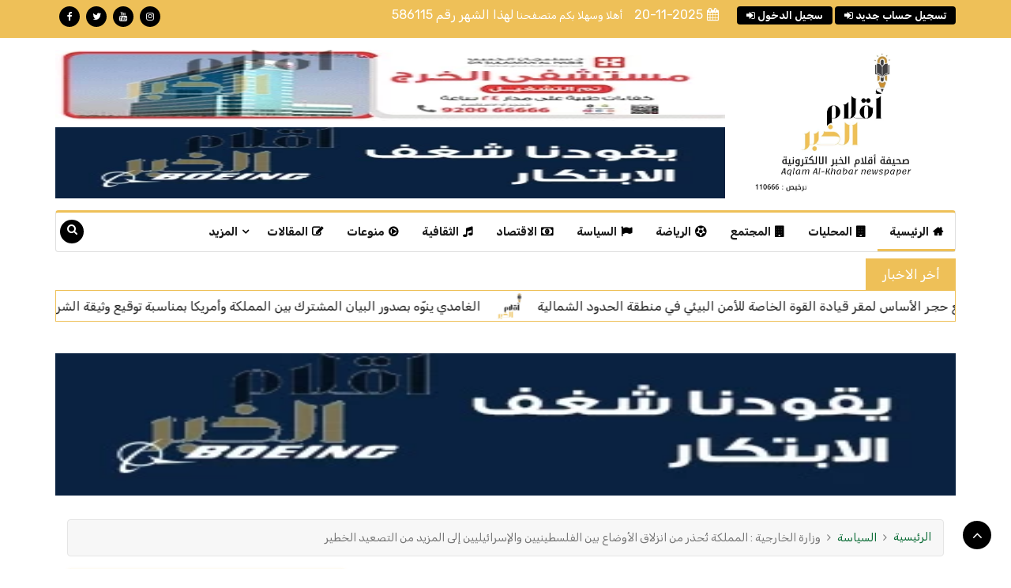

--- FILE ---
content_type: text/html; charset=UTF-8
request_url: https://newspens.sa/post/21654
body_size: 90569
content:
<!DOCTYPE html>
<html lang="ar">
    <head>
        <meta name="google-site-verification" content="F9ku8x6Vs5boSp6Bqyr2zJpsz3ykqtlGOrcurxe43c0" />
        <meta charset="utf-8">
        <meta http-equiv="Content-Type" content="text/html; charset=UTF-8"/>
        <meta http-equiv="X-UA-Compatible" content="IE=edge">
        <meta content="width=device-width, initial-scale=1, maximum-scale=1, user-scalable=no" name="viewport">
        <link rel="canonical" href="https://newspens.sa">
        <meta http-equiv="content-language" content="ar">
         <!-- CSRF Token -->
        <meta name="csrf-token" content="YwS29V4rwCnkFNYmeOjeKKt9CrTAcXwKNh3sZzWw">

        <title>وزارة الخارجية : المملكة تُحذر من انزلاق الأوضاع بين الفلسطينيين والإسرائيليين إلى المزيد من التصعيد الخطير</title>
<meta name="viewport" content="width=device-width, initial-scale=1">
<meta property="og:image" content="https://newspens.sa/storage/uploads/17/img-20230128-wa0070.jpg">
<meta property="og:description" content="">
<meta property="og:url" content="https://newspens.sa/post/21654">
<meta property="og:title" content="وزارة الخارجية : المملكة تُحذر من انزلاق الأوضاع بين الفلسطينيين والإسرائيليين إلى المزيد من التصعيد الخطير">
<meta property="og:type" content="article">
<meta name="twitter:title" content="وزارة الخارجية : المملكة تُحذر من انزلاق الأوضاع بين الفلسطينيين والإسرائيليين إلى المزيد من التصعيد الخطير">
<meta name="twitter:description" content="">








        <!-- CSS Style -->
        <link media="all" type="text/css" rel="stylesheet" href="https://newspens.sa/themes/saudi-pens/css/bootstrap.min.css?id=aebaf762d554eda69ba6" > 
        <link media="all" type="text/css" rel="stylesheet" href="https://newspens.sa/themes/saudi-pens/css/style.css?id=978269a36087dfa1c816" > 
        <link media="all" type="text/css" rel="stylesheet" href="https://newspens.sa/themes/saudi-pens/css/responsive.css?id=55e401359743cb67914c" > 
        <link media="all" type="text/css" rel="stylesheet" href="https://newspens.sa/themes/saudi-pens/css/font-awesome.min.css?id=06d7d3816cdbbbf87f68" > 
        <link media="all" type="text/css" rel="stylesheet" href="https://newspens.sa/themes/saudi-pens/css/owl.carousel.min.css?id=af7d4c3b501e3aacfc32" > 

        <link rel="icon" href="https://newspens.sa/themes/saudi-pens/images/logo-5-1.ico" sizes="15x15"> 
        <link rel="alternate" type="application/atom+xml" title="News" href="/feed">

        <link rel="alternate" type="application/atom+xml" href="https://newspens.sa/feed" title="صحيفة أقلام الخبر الإلكترونية || feeds">

        <style>

            li.account ul{
                right: 0 !important;
                left: initial !important;
                top: initial !important;
            }

            li.account ul li{
              width:100%;
            }

            #myNews{
                display: flex !important;
            }
            
            .ticker-item{
                flex-shrink: 0;
            }
            
            @keyframes  tickerh {
              0% { transform: translate3d(0, 0, 0); }
              100% { transform: translate3d(1000%, 0, 0); }
            }
            
            #myNews{
                animation: tickerh linear 80s infinite;
            }
            
            #myNews:hover { animation-play-state: paused; }

            .breaking a#news{
                color:#fff;
            }

            #advertisment4{
                display:none;
            }

            #advertisment4_sidebar{
                display:block;
            }

            #ourHolder{
              display:flex;
            }

            #ourHolder .utf_post_block_style{
              text-align:center;
              margin:20px;
              width:25%;
              display:list-item;
            }

            #ourHolder .utf_post_block_style .utf_post_thumb{
              border:1px solid #eec058;
              padding:10px;
              border-radius:0px ;
            }

            ul#filterOptions{
              display:block;
              width:100%;
              text-align:center;
            }

            ul#filterOptions li {
              display:inline-block;
              margin-bottom:20px;
            }  

            ul#filterOptions li a {
              color:#1c1c1c;
              margin-left:20px;
              padding:10px 20px 10px 20px;
            }

            ul#filterOptions li.active a {
              background:#eec058;
              color:#fff;
            }

            ul.navbar-nav>li:hover>a:before, ul.navbar-nav>li.active>a:before {
              border-color: #eec058;
              opacity: 1;
              transform: scale(1) translateZ(0);
            }

            .utf_dropdown_menu>li>a:hover, .utf_dropdown_menu>li>a:focus {
              background: #eec058;
              color: #fff;
              padding-right:17px;
              border-radius:4px;
            }


            @media  screen and (max-width: 767px) {
                #advertisment2{
                    display:none;   
                }
                
                #advertisment4{
                    display:block;
                }
               
                #advertisment4_sidebar{
                  display:none;
                } 
                
                #advertisment1{
                  margin-bottom:20px;   
                }
            }
            
            [v-cloak]  {display: none !important;}

        </style>

    </head>



  <!-- Google tag (gtag.js) -->
  <script async src="https://www.googletagmanager.com/gtag/js?id=G-8BD354NMXD"></script>
  <script>
    window.dataLayer = window.dataLayer || [];
    function gtag(){dataLayer.push(arguments);}
    gtag('js', new Date());

    gtag('config', 'G-8BD354NMXD');
  </script>

    <body>
            <!-- Bootstrap Modal - welcom visitors -->
              <div class="modal fade" id="welcomeModal" tabindex="-1" aria-labelledby="welcomeModalLabel" aria-hidden="true">
            <div class="modal-dialog">
                <div class="modal-content">
                   <!--  <div class="modal-header">
                        <h5 class="modal-title" id="welcomeModalLabel">Welcome!</h5>
                    </div> -->
                    <div class="modal-body text-center" style="font-size:20px; line-height: 2;">
                      مرحبا بك في صحيفة أقلام الخبر الإلكترونية !<br>
                      انت الزائر رقم <strong>586115</strong>
                    </div>
                    <div class="modal-footer">
                      <button type="button" class="btn btn-primary m-auto" data-dismiss="modal">غلق </button>
                    </div>
                </div>
            </div>
        </div>
      
        <div v-cloak id="app">
        
          <!--/ Topbar Start --> 
<div id="top-bar" class="top-bar" style="background: #eec058">
  <div class="container">
    <div class="row">
      <div class="col-md-3 top-social text-lg-right text-md-center">
        <ul class="unstyled">
          <li> 
            <a title="Facebook" href="https://whatsapp.com/channel/0029VaD2W6N7tkj92Izx7939"> <span class="social-icon"><i class="fa fa-facebook"></i></span> </a> 
            <a title="Twitter" href="https://twitter.com/newspenssa"> <span class="social-icon"><i class="fa fa-twitter"></i></span> </a> 
            <a title="Youtube+" href="https://whatsapp.com/channel/0029VaD2W6N7tkj92Izx7939"> <span class="social-icon"><i class="fa fa-youtube"></i></span> </a> 
            <a title="Instagram" href="https://whatsapp.com/channel/0029VaD2W6N7tkj92Izx7939"> <span class="social-icon"><i class="fa fa-instagram"></i></span> </a> 
          </li>
        </ul>
      </div>
      <div class="col-md-9">
        <ul class="unstyled top-nav">
                    <ul class="pull-left">
                <li>
                  <span style="text-align:left; margin-right:10px; color:#fff"> أهلا وسهلا بكم متصفحنا    
                    <span style="font-size: 16px;">  لهذا الشهر رقم <span>586115</span>  </span>
                  </span>
                </li>

                <li class="current-date">
                  <span style="margin-right:1px;">
                    20-11-2025
                  </span>
                  <i class="fa fa-calendar" aria-hidden="true"></i>
                </li>
                                    <li><a href="https://newspens.sa/login" rel="nofollow"><i class="fa fa-sign-in"></i> سجيل الدخول</a></li>
                    <li><a href="https://newspens.sa/register" rel="nofollow"><i class="fa fa-sign-in"></i> تسجيل حساب جديد</a></li>
                            </ul>
                            </ul>
      </div>

    </div>
  </div>
</div>
<!--/ Topbar end --> 

<!-- Header start -->
<header id="header" class="header">
  <div class="container">
    <div class="row">          
      <div class="col-md-9 col-sm-12 col-6 header-right">
        <div class="ad-banner float-right w-100"> 
            
            
          <a v-if="getCurrentAd('position_1')" 
             :href="getCurrentAd('position_1').url" 
             target="_blank" 
             style="height:90px; display:block;">
            <img :src="getCurrentAd('position_1').image" 
                 class="img-fluid lazy"
                 loading="lazy"
                 style="height:100%; width:100%">
          </a>


        </div>

        <div class="mt-2 float-right ad-banner w-100">
            
          <a v-if="getCurrentAd('position_9')" 
             :href="getCurrentAd('position_9').url" 
             target="_blank" 
             style="height:90px; display:block;">
            <img :src="getCurrentAd('position_9').image" 
                 class="img-fluid lazy"
                 loading="lazy"
                 style="height:100%; width:100%">
          </a>

        </div>



      </div>
      <div class="col-md-3 col-6">

        <div class="logo"> 
          <a href="https://newspens.sa"> <img class="lazy" src="/storage/uploads/1/whatsapp-image-2024-03-25-at-22334-pm.webp" alt="" loading="lazy"> </a> 
        </div>
      </div>    
    </div>
  </div>
</header>
<!--/ Header end -->

  <!--/ Main Nav Start --> 
<div class="utf_main_nav_area clearfix utf_sticky">
  <div class="container">
    <div class="row" style="border-top: 3px solid  #eec058">

      <form action="https://newspens.sa/search" method="GET">      
        <div class="utf_nav_search"> <span id="search"><i class="fa fa-search"></i></span> </div>        
        <div class="utf_search_block" style="display: none;">
          <input type="text" class="form-control" name="q" placeholder="Enter your keywords">
          <span class="utf_search_close">&times;</span> 
        </div>        
      </form>
      
      <nav class="navbar navbar-expand-lg col">
        <div class="utf_site_nav_inner float-right">
          <button class="navbar-toggler" type="button" data-toggle="collapse" data-target="#navbarSupportedContent" aria-controls="navbarSupportedContent" aria-expanded="true" aria-label="Toggle navigation"> <span class="navbar-toggler-icon"></span> </button>            
          <div id="navbarSupportedContent" class="collapse navbar-collapse navbar-responsive-collapse">
            <ul  class="nav navbar-nav">
    <li class="menu-item active ">
        <a href="https://newspens.sa" target="_self">
            <i class="fa fa-home"></i> الرئيسية
        </a>
    </li>

<li class="menu-item   ">
        <a href="https://newspens.sa/المحليات" target="_self">
            <i class="fa fa-building"></i> المحليات
        </a>
            </li>

<li class="menu-item   ">
        <a href="https://newspens.sa/المجتمع" target="_self">
            <i class="fa fa-building"></i> المجتمع
        </a>
            </li>

<li class="menu-item   ">
        <a href="https://newspens.sa/الرياضة" target="_self">
            <i class="fa fa-futbol-o"></i> الرياضة
        </a>
            </li>   
<li class="menu-item   ">
        <a href="https://newspens.sa/السياسة" target="_self">
            <i class="fa fa-flag"></i> السياسة
        </a>
            </li>
<li class="menu-item   ">
        <a href="https://newspens.sa/الاقتصاد" target="_self">
            <i class="fa fa-money"></i> الاقتصاد
        </a>
            </li>
<li class="menu-item   ">
        <a href="https://newspens.sa/الثقافية" target="_self">
            <i class="fa fa-music"></i>  الثقافية
        </a>
            </li>
<li class="menu-item   ">
        <a href="https://newspens.sa/منوعات" target="_self">
            <i class="fa fa-play-circle-o"></i> منوعات
        </a>
            </li>
<li class="menu-item   ">
        <a href="https://newspens.sa/المقالات" target="_self">
            <i class="fa fa-edit"></i> المقالات
        </a>
            </li>  

<li class="nav-item dropdown">
   <a href="#" class="nav-link" data-toggle="dropdown">المزيد <i class="fa fa-angle-down"></i></a> 

    <ul class="utf_dropdown_menu" role="menu">
        
        <li>
            <a href="https://newspens.sa/لقاءات" target="_self">
                الفيديوهات - اللقاءات الصحفية
            </a>
        </li> 
        <li>
            <a href="https://newspens.sa/مشاهير-الميديا" target="_self">
                مشاهير الميديا
            </a>
        </li> 
        <li>
            <a href="https://newspens.sa/صور-اليوم" target="_self">
                 صورة اليوم
            </a>
        </li> 

        <li>
            <a href="https://newspens.sa/تكريمات-الصحيفة" target="_self">
                تكريمات الصحيفة
            </a>
        </li> 

        <li>
            <a href="https://newspens.sa/%D9%87%D9%8A%D8%A6%D8%A9-%D8%A7%D9%84%D8%AA%D8%AD%D8%B1%D9%8A%D8%B1" target="_self">
                 هيئة التحرير   
            </a>
        </li> 
         <li>
            <a href="https://newspens.sa/advertisements" target="_self">
               صفحة الاعلانات 
            </a>
        </li> 
        <li>
            <a href="https://newspens.sa/من-نحن" target="_self">
                من نحن  
            </a>
        </li> 

       


    </ul>

</li>


</ul>


          </div>            
        </div>
      </nav>

    </div>
  </div>    
</div>
<!--/ Main Nav End --> 
    <div class="container">
    
    <div class="featured_breaking_news">
      <div class="tcontainer">
        <div class="bn-label" style="background: #eec058">
          أخر الاخبار
        </div>
        <div class="ticker-wrap" style="border: 1px solid #eec058">
          <div class="ticker-move">
            <div id="myNews"  style="display:none" >
                              <a class="ticker-item" href="https://newspens.sa/post/41087"
                               title="أمير منطقة تبوك يرفع التهنئة للقيادة بمناسبة نجاح الزيارة التاريخية لسمو ولي العهد للولايات المتحدة الأمريكية">أمير منطقة تبوك يرفع التهنئة للقيادة بمناسبة نجاح الزيارة التاريخية لسمو ولي العهد للولايات المتحدة الأمريكية</a> <span >
                                <!-- <i  style="color:#1c1c1c;" class="fa fa-newspaper-o"></i> -->
                                <img src="https://newspens.sa/themes/saudi-pens/images/logo.jpg" style="width:40px">
                              </span>
                              <a class="ticker-item" href="https://newspens.sa/post/41086"
                               title="وزير الداخلية يضع حجر الأساس لمقر قيادة القوة الخاصة للأمن البيئي في منطقة الحدود الشمالية">وزير الداخلية يضع حجر الأساس لمقر قيادة القوة الخاصة للأمن البيئي في منطقة الحدود الشمالية</a> <span >
                                <!-- <i  style="color:#1c1c1c;" class="fa fa-newspaper-o"></i> -->
                                <img src="https://newspens.sa/themes/saudi-pens/images/logo.jpg" style="width:40px">
                              </span>
                              <a class="ticker-item" href="https://newspens.sa/post/41085"
                               title="الغامدي ينوّه بصدور البيان المشترك بين المملكة وأمريكا بمناسبة توقيع وثيقة الشراكة الإستراتيجية للذكاء الاصطناعي">الغامدي ينوّه بصدور البيان المشترك بين المملكة وأمريكا بمناسبة توقيع وثيقة الشراكة الإستراتيجية للذكاء الاصطناعي</a> <span >
                                <!-- <i  style="color:#1c1c1c;" class="fa fa-newspaper-o"></i> -->
                                <img src="https://newspens.sa/themes/saudi-pens/images/logo.jpg" style="width:40px">
                              </span>
                              <a class="ticker-item" href="https://newspens.sa/post/41084"
                               title="نائب أمير منطقة الرياض يُشرّف حفل سفارة بريطانيا لدى المملكة بمناسبة اليوم الوطني">نائب أمير منطقة الرياض يُشرّف حفل سفارة بريطانيا لدى المملكة بمناسبة اليوم الوطني</a> <span >
                                <!-- <i  style="color:#1c1c1c;" class="fa fa-newspaper-o"></i> -->
                                <img src="https://newspens.sa/themes/saudi-pens/images/logo.jpg" style="width:40px">
                              </span>
                              <a class="ticker-item" href="https://newspens.sa/post/41083"
                               title="وزارة الصناعة والثروة المعدنية تُصدر رخص الكشف في أول أحزمة متمعدنة بالمملكة">وزارة الصناعة والثروة المعدنية تُصدر رخص الكشف في أول أحزمة متمعدنة بالمملكة</a> <span >
                                <!-- <i  style="color:#1c1c1c;" class="fa fa-newspaper-o"></i> -->
                                <img src="https://newspens.sa/themes/saudi-pens/images/logo.jpg" style="width:40px">
                              </span>
                              <a class="ticker-item" href="https://newspens.sa/post/41082"
                               title="&quot;البلديات والإسكان&quot; و&quot;الموارد البشرية&quot; و&quot;هيئة المهندسين&quot; يُوقعون مذكرة تفاهم لتعزيز أنماط العمل الحديثة في المهن الهندسية">&quot;البلديات والإسكان&quot; و&quot;الموارد البشرية&quot; و&quot;هيئة المهندسين&quot; يُوقعون مذكرة تفاهم لتعزيز أنماط العمل الحديثة في المهن الهندسية</a> <span >
                                <!-- <i  style="color:#1c1c1c;" class="fa fa-newspaper-o"></i> -->
                                <img src="https://newspens.sa/themes/saudi-pens/images/logo.jpg" style="width:40px">
                              </span>
                              <a class="ticker-item" href="https://newspens.sa/post/41081"
                               title="متحف القرآن الكريم بحي حراء يحكي قصة العناية بكتاب الله بين إبداع الفن الإسلامي وقدسية المكان">متحف القرآن الكريم بحي حراء يحكي قصة العناية بكتاب الله بين إبداع الفن الإسلامي وقدسية المكان</a> <span >
                                <!-- <i  style="color:#1c1c1c;" class="fa fa-newspaper-o"></i> -->
                                <img src="https://newspens.sa/themes/saudi-pens/images/logo.jpg" style="width:40px">
                              </span>
                              <a class="ticker-item" href="https://newspens.sa/post/41079"
                               title="إدارة &quot;تعليم الجوف&quot; تنظم حفلًا بمناسبة اليوم العالمي للطفل">إدارة &quot;تعليم الجوف&quot; تنظم حفلًا بمناسبة اليوم العالمي للطفل</a> <span >
                                <!-- <i  style="color:#1c1c1c;" class="fa fa-newspaper-o"></i> -->
                                <img src="https://newspens.sa/themes/saudi-pens/images/logo.jpg" style="width:40px">
                              </span>
                              <a class="ticker-item" href="https://newspens.sa/post/41078"
                               title="بيان مشترك بمناسبة توقيع وثيقة الشراكة الإستراتيجية للذكاء الاصطناعي بين المملكة العربية السعودية والولايات المتحدة الأمريكية">بيان مشترك بمناسبة توقيع وثيقة الشراكة الإستراتيجية للذكاء الاصطناعي بين المملكة العربية السعودية والولايات المتحدة الأمريكية</a> <span >
                                <!-- <i  style="color:#1c1c1c;" class="fa fa-newspaper-o"></i> -->
                                <img src="https://newspens.sa/themes/saudi-pens/images/logo.jpg" style="width:40px">
                              </span>
                              <a class="ticker-item" href="https://newspens.sa/post/41077"
                               title="الرياض تحتضن النسخة السابعة لمؤتمر سلاسل الإمداد ديسمبر المقبل">الرياض تحتضن النسخة السابعة لمؤتمر سلاسل الإمداد ديسمبر المقبل</a> <span >
                                <!-- <i  style="color:#1c1c1c;" class="fa fa-newspaper-o"></i> -->
                                <img src="https://newspens.sa/themes/saudi-pens/images/logo.jpg" style="width:40px">
                              </span>
                              <a class="ticker-item" href="https://newspens.sa/post/41076"
                               title="تجمع مكة الصحي ينظم ورشة عمل حول نموذج الرعاية الصحية السعودي ">تجمع مكة الصحي ينظم ورشة عمل حول نموذج الرعاية الصحية السعودي </a> <span >
                                <!-- <i  style="color:#1c1c1c;" class="fa fa-newspaper-o"></i> -->
                                <img src="https://newspens.sa/themes/saudi-pens/images/logo.jpg" style="width:40px">
                              </span>
                              <a class="ticker-item" href="https://newspens.sa/post/41075"
                               title="منصة أبشر تشارك ضمن جناح وزارة الداخلية في معرض سيتي سكيب العالمي 2025">منصة أبشر تشارك ضمن جناح وزارة الداخلية في معرض سيتي سكيب العالمي 2025</a> <span >
                                <!-- <i  style="color:#1c1c1c;" class="fa fa-newspaper-o"></i> -->
                                <img src="https://newspens.sa/themes/saudi-pens/images/logo.jpg" style="width:40px">
                              </span>
                              <a class="ticker-item" href="https://newspens.sa/post/41074"
                               title="تعليم الرياض يدشن أول صالة للدعم الموحد">تعليم الرياض يدشن أول صالة للدعم الموحد</a> <span >
                                <!-- <i  style="color:#1c1c1c;" class="fa fa-newspaper-o"></i> -->
                                <img src="https://newspens.sa/themes/saudi-pens/images/logo.jpg" style="width:40px">
                              </span>
                              <a class="ticker-item" href="https://newspens.sa/post/41073"
                               title="وزارة الموارد البشرية والتنمية الاجتماعية.. ريادة وطنية في تعزيز الأمن السيبراني والتحول الرقمي الآمن">وزارة الموارد البشرية والتنمية الاجتماعية.. ريادة وطنية في تعزيز الأمن السيبراني والتحول الرقمي الآمن</a> <span >
                                <!-- <i  style="color:#1c1c1c;" class="fa fa-newspaper-o"></i> -->
                                <img src="https://newspens.sa/themes/saudi-pens/images/logo.jpg" style="width:40px">
                              </span>
                              <a class="ticker-item" href="https://newspens.sa/post/41072"
                               title="&quot;مسك&quot; تفتتح النسخة التاسعة من المنتدى العالمي 2025 في الرياض">&quot;مسك&quot; تفتتح النسخة التاسعة من المنتدى العالمي 2025 في الرياض</a> <span >
                                <!-- <i  style="color:#1c1c1c;" class="fa fa-newspaper-o"></i> -->
                                <img src="https://newspens.sa/themes/saudi-pens/images/logo.jpg" style="width:40px">
                              </span>
                              <a class="ticker-item" href="https://newspens.sa/post/41071"
                               title="أمانة الشرقية والجمعية السعودية للسكر والغدد الصماء تنظمان مبادرة بعنوان سكرك بأمان">أمانة الشرقية والجمعية السعودية للسكر والغدد الصماء تنظمان مبادرة بعنوان سكرك بأمان</a> <span >
                                <!-- <i  style="color:#1c1c1c;" class="fa fa-newspaper-o"></i> -->
                                <img src="https://newspens.sa/themes/saudi-pens/images/logo.jpg" style="width:40px">
                              </span>
                              <a class="ticker-item" href="https://newspens.sa/post/41070"
                               title="أمير جازان يدشّن مبادرة &quot;سكّر على السكر&quot;">أمير جازان يدشّن مبادرة &quot;سكّر على السكر&quot;</a> <span >
                                <!-- <i  style="color:#1c1c1c;" class="fa fa-newspaper-o"></i> -->
                                <img src="https://newspens.sa/themes/saudi-pens/images/logo.jpg" style="width:40px">
                              </span>
                              <a class="ticker-item" href="https://newspens.sa/post/41069"
                               title="الغطاء النباتي: فرص استثمارية واعدة بقيمة 500 مليون ريال لتعزيز الاستدامة البيئية">الغطاء النباتي: فرص استثمارية واعدة بقيمة 500 مليون ريال لتعزيز الاستدامة البيئية</a> <span >
                                <!-- <i  style="color:#1c1c1c;" class="fa fa-newspaper-o"></i> -->
                                <img src="https://newspens.sa/themes/saudi-pens/images/logo.jpg" style="width:40px">
                              </span>
                              <a class="ticker-item" href="https://newspens.sa/post/41068"
                               title="قائد القوات الخاصة للأمن والحماية يزور جناح وزارة الداخلية في معرض سيتي سكيب 2025">قائد القوات الخاصة للأمن والحماية يزور جناح وزارة الداخلية في معرض سيتي سكيب 2025</a> <span >
                                <!-- <i  style="color:#1c1c1c;" class="fa fa-newspaper-o"></i> -->
                                <img src="https://newspens.sa/themes/saudi-pens/images/logo.jpg" style="width:40px">
                              </span>
                              <a class="ticker-item" href="https://newspens.sa/post/41067"
                               title="دوريات الأفواج الأمنية بمنطقة جازان تُحبط تهريب 36 كلجم من نبات القات المخدر">دوريات الأفواج الأمنية بمنطقة جازان تُحبط تهريب 36 كلجم من نبات القات المخدر</a> <span >
                                <!-- <i  style="color:#1c1c1c;" class="fa fa-newspaper-o"></i> -->
                                <img src="https://newspens.sa/themes/saudi-pens/images/logo.jpg" style="width:40px">
                              </span>
                          </div>
          </div>
        </div>
      </div>
    </div>

  </div>


          <div class="container">
            <div class="gap-40"></div>

<div class="container">
    <div class="row">

      
      <a v-if="getCurrentAd('position_7')" 
         :href="getCurrentAd('position_7').url" 
         target="_blank" 
         style="height:180px; display:block; width:100%" id="advertisment7">
        <img :src="getCurrentAd('position_7').image" 
             class="img-fluid lazy"
             loading="lazy"
             style="height:100%; width:100%">
      </a>
    
    </div>
</div>

<!--/ Page Title Start -->
<div class="page-title">
  <div class="container">
    <div class="row">
      <div class="col-sm-12">
        <ul class="breadcrumb">
          <li><a href="https://newspens.sa">الرئيسية</a></li>
                    <li><a href="https://newspens.sa/%D8%A7%D9%84%D8%B3%D9%8A%D8%A7%D8%B3%D8%A9">السياسة</a></li>
                    <li>وزارة الخارجية : المملكة تُحذر من انزلاق الأوضاع بين الفلسطينيين والإسرائيليين إلى المزيد من التصعيد الخطير</li>
        </ul>
      </div>
    </div>
  </div>
</div>
<!-- Page title end -->
  
  
<!--/ 1rd Block Wrapper Start -->
<section class="utf_block_wrapper mt-3 mb-3">
  <div class="container">
    <div class="row">
      
      <div class="col-lg-8 col-md-12">
        <div class="single-post">
          <div class="utf_post_title-area"> 
                        <a class="utf_post_cat" href="https://newspens.sa/%D8%A7%D9%84%D8%B3%D9%8A%D8%A7%D8%B3%D8%A9" style="background: #eec058">السياسة</a>
                        <h2 class="utf_post_title" style="color: rgb(0, 0, 0)">وزارة الخارجية : المملكة تُحذر من انزلاق الأوضاع بين الفلسطينيين والإسرائيليين إلى المزيد من التصعيد الخطير</h2>
            <p style="font-size:17px; color: rgb(0, 0, 0)"></p>

          </div>            
          <div class="utf_post_content-area">
                      
            <div class="post-media post-featured-image" > 
              <img data-src="https://newspens.sa/storage/uploads/17/img-20230128-wa0070.jpg" class="img-fluid lazy" alt="وزارة الخارجية : المملكة تُحذر من انزلاق الأوضاع بين الفلسطينيين والإسرائيليين إلى المزيد من التصعيد الخطير" loading="lazy"> 
            </div>
             
            <div class="utf_post_meta mb-3"> 
              <span class="utf_post_author"><i class="fa fa-user"></i> 
                                  
                
              </span> 

              
              <span class="utf_post_date"><i class="fa fa-clock-o"></i> 28 يناير 2023</span> 
              <span class="post-hits"><i class="fa fa-eye"></i> 899</span> 
              <span class="post-comment">
                <i class="fa fa-comments-o"></i> 
                <a href="#" class="comments-link"><span>0</span></a>
              </span> 
              <span class="post-like">
                <a href="#" attr-id="21654"><i class="fa fa-thumbs-up"></i></a>
                <span>0</span>
              </span>
              <span class="post-dislike">
                <a href="#" attr-id="21654"><i class="fa fa-thumbs-down"></i></a>
                <span>0</span>
              </span>
            </div>

            

            <div class="entry-content">
               
               

               <p style="text-align: justify;"><span style="color:#16a085;"><strong>واس_اقلام الخبر&nbsp;</strong></span></p>

<p style="text-align: justify;"><strong>أعربت وزارة الخارجية عن تحذير المملكة العربية السعودية من انزلاق الأوضاع بين الفلسطينيين والإسرائيليين إلى المزيد من التصعيد الخطير، والمملكة إذ تدين كل استهدافٍ للمدنيين، لتؤكد ضرورة وقف التصعيد وإحياء عملية السلام وإنهاء الاحتل ال.</strong></p>
            </div>   
            
            <div class="link-to-comment text-center">
              <a href="#comments" class="btn" style="background: #eec058  ;
  color: #fff;">رأيك يهمنا <i class="fa fa-comments-o"></i></a>
            </div>

            <div class="share-items clearfix">
              <ul class="post-social-icons unstyled"> 
                <li class="facebook"> <a target="_blank" href="https://www.facebook.com/dialog/share?app_id=3007092402689514&amp;href=https://newspens.sa/post/21654&amp;display=page&amp;title=وزارة الخارجية : المملكة تُحذر من انزلاق الأوضاع بين الفلسطينيين والإسرائيليين إلى المزيد من التصعيد الخطير"> <i class="fa fa-facebook"></i> <span class="ts-social-title">Facebook</span></a> </li>
                <li class="twitter"> <a target="_blank" href="https://twitter.com/intent/tweet?url=https://newspens.sa/post/21654&amp;text=%D9%88%D8%B2%D8%A7%D8%B1%D8%A9+%D8%A7%D9%84%D8%AE%D8%A7%D8%B1%D8%AC%D9%8A%D8%A9+%3A+%D8%A7%D9%84%D9%85%D9%85%D9%84%D9%83%D8%A9+%D8%AA%D9%8F%D8%AD%D8%B0%D8%B1+%D9%85%D9%86+%D8%A7%D9%86%D8%B2%D9%84%D8%A7%D9%82+%D8%A7%D9%84%D8%A3%D9%88%D8%B6%D8%A7%D8%B9+%D8%A8%D9%8A%D9%86+%D8%A7%D9%84%D9%81%D9%84%D8%B3%D8%B7%D9%8A%D9%86%D9%8A%D9%8A%D9%86+%D9%88%D8%A7%D9%84%D8%A5%D8%B3%D8%B1%D8%A7%D8%A6%D9%8A%D9%84%D9%8A%D9%8A%D9%86+%D8%A5%D9%84%D9%89+%D8%A7%D9%84%D9%85%D8%B2%D9%8A%D8%AF+%D9%85%D9%86+%D8%A7%D9%84%D8%AA%D8%B5%D8%B9%D9%8A%D8%AF+%D8%A7%D9%84%D8%AE%D8%B7%D9%8A%D8%B1"> <i class="fa fa-times"></i> <span class="ts-social-title">X</span></a> </li>
                <li style="background:#25D366" class="whatsapp"> 
                  <a target="_blank" href="https://wa.me/?text=%D9%88%D8%B2%D8%A7%D8%B1%D8%A9+%D8%A7%D9%84%D8%AE%D8%A7%D8%B1%D8%AC%D9%8A%D8%A9+%3A+%D8%A7%D9%84%D9%85%D9%85%D9%84%D9%83%D8%A9+%D8%AA%D9%8F%D8%AD%D8%B0%D8%B1+%D9%85%D9%86+%D8%A7%D9%86%D8%B2%D9%84%D8%A7%D9%82+%D8%A7%D9%84%D8%A3%D9%88%D8%B6%D8%A7%D8%B9+%D8%A8%D9%8A%D9%86+%D8%A7%D9%84%D9%81%D9%84%D8%B3%D8%B7%D9%8A%D9%86%D9%8A%D9%8A%D9%86+%D9%88%D8%A7%D9%84%D8%A5%D8%B3%D8%B1%D8%A7%D8%A6%D9%8A%D9%84%D9%8A%D9%8A%D9%86+%D8%A5%D9%84%D9%89+%D8%A7%D9%84%D9%85%D8%B2%D9%8A%D8%AF+%D9%85%D9%86+%D8%A7%D9%84%D8%AA%D8%B5%D8%B9%D9%8A%D8%AF+%D8%A7%D9%84%D8%AE%D8%B7%D9%8A%D8%B1+https%3A%2F%2Fnewspens.sa%2Fpost%2F21654&amp;href=https://newspens.sa/post/21654"> <i class="fa fa-whatsapp"></i> <span class="ts-social-title">Whatsapp</span></a> </li>

                <li class="telegram" style="background:#269ed1;"> <a target="_blank" href="https://telegram.me/share/url?url=https://newspens.sa/post/21654&amp;text=%D9%88%D8%B2%D8%A7%D8%B1%D8%A9+%D8%A7%D9%84%D8%AE%D8%A7%D8%B1%D8%AC%D9%8A%D8%A9+%3A+%D8%A7%D9%84%D9%85%D9%85%D9%84%D9%83%D8%A9+%D8%AA%D9%8F%D8%AD%D8%B0%D8%B1+%D9%85%D9%86+%D8%A7%D9%86%D8%B2%D9%84%D8%A7%D9%82+%D8%A7%D9%84%D8%A3%D9%88%D8%B6%D8%A7%D8%B9+%D8%A8%D9%8A%D9%86+%D8%A7%D9%84%D9%81%D9%84%D8%B3%D8%B7%D9%8A%D9%86%D9%8A%D9%8A%D9%86+%D9%88%D8%A7%D9%84%D8%A5%D8%B3%D8%B1%D8%A7%D8%A6%D9%8A%D9%84%D9%8A%D9%8A%D9%86+%D8%A5%D9%84%D9%89+%D8%A7%D9%84%D9%85%D8%B2%D9%8A%D8%AF+%D9%85%D9%86+%D8%A7%D9%84%D8%AA%D8%B5%D8%B9%D9%8A%D8%AF+%D8%A7%D9%84%D8%AE%D8%B7%D9%8A%D8%B1+https%3A%2F%2Fnewspens.sa%2Fpost%2F21654"> 
                <img src="https://newspens.sa/themes/saudi-pens/images/telegram-brands-solid.svg" style="width:22px;" loading="lazy">
                 <span class="ts-social-title">Telegram</span></a> </li>

              </ul>
            </div>              
          </div>
        </div>

        <div class="related-posts block">
          <h3 class="utf_block_title"><span>أخبار ذات صلة</span></h3>
          
                      <div id="utf_latest_news_slide" class="owl-carousel owl-theme utf_latest_news_slide">
                              <div class="item">
                  <div class="utf_post_block_style clearfix">
                    <div class="utf_post_thumb"> 
                      <a href="https://newspens.sa/post/41080">
                        <img class="img-fluid lazy" data-src="https://newspens.sa/storage/uploads/22/img-20251119-191806-150x150.webp" alt="سمو ولي العهد يعقد في مقر الكونغرس بواشنطن اجتماعات ثنائية وموسعة مع قيادات وأعضاء مجلس النواب في مختلف اللجان" loading="lazy" />
                      </a> 
                    </div>

                    <div class="utf_post_content">
                      <h2 class="utf_post_title title-medium"> <a href="https://newspens.sa/post/41080">سمو ولي العهد يعقد في مقر الكونغرس بواشنطن اجتماعات ثنائية وموسعة مع قيادات وأعض... ...</a> </h2>
                      <div class="utf_post_meta"> 
                        <span class="utf_post_date">
                          19 نوفمبر 2025
                          <i class="fa fa-clock-o"></i>
                        </span>
                        <span class="utf_post_author">53<i class="fa fa-eye"></i></span> 
                      </div>
                    </div>
                  </div>
                </div>
                              <div class="item">
                  <div class="utf_post_block_style clearfix">
                    <div class="utf_post_thumb"> 
                      <a href="https://newspens.sa/post/41059">
                        <img class="img-fluid lazy" data-src="https://newspens.sa/storage/uploads/22/img-20251119-120046-150x150.webp" alt="سمو ولي العهد يشّرف حفل العشاء المقام في البيت الأبيض" loading="lazy" />
                      </a> 
                    </div>

                    <div class="utf_post_content">
                      <h2 class="utf_post_title title-medium"> <a href="https://newspens.sa/post/41059">سمو ولي العهد يشّرف حفل العشاء المقام في البيت الأبيض ...</a> </h2>
                      <div class="utf_post_meta"> 
                        <span class="utf_post_date">
                          19 نوفمبر 2025
                          <i class="fa fa-clock-o"></i>
                        </span>
                        <span class="utf_post_author">56<i class="fa fa-eye"></i></span> 
                      </div>
                    </div>
                  </div>
                </div>
                              <div class="item">
                  <div class="utf_post_block_style clearfix">
                    <div class="utf_post_thumb"> 
                      <a href="https://newspens.sa/post/41053">
                        <img class="img-fluid lazy" data-src="https://newspens.sa/storage/uploads/22/img-20251119-013309-150x150.webp" alt="رئيس الولايات المتحدة الأمريكية يستقبل سمو ولي العهد في البيت الأبيض ويرأسان القمة السعودية الأمريكية" loading="lazy" />
                      </a> 
                    </div>

                    <div class="utf_post_content">
                      <h2 class="utf_post_title title-medium"> <a href="https://newspens.sa/post/41053">رئيس الولايات المتحدة الأمريكية يستقبل سمو ولي العهد في البيت الأبيض ويرأسان الق... ...</a> </h2>
                      <div class="utf_post_meta"> 
                        <span class="utf_post_date">
                          19 نوفمبر 2025
                          <i class="fa fa-clock-o"></i>
                        </span>
                        <span class="utf_post_author">47<i class="fa fa-eye"></i></span> 
                      </div>
                    </div>
                  </div>
                </div>
                              <div class="item">
                  <div class="utf_post_block_style clearfix">
                    <div class="utf_post_thumb"> 
                      <a href="https://newspens.sa/post/41051">
                        <img class="img-fluid lazy" data-src="https://newspens.sa/storage/uploads/22/img-20251118-wa0240-150x150.webp" alt="قمة سعودية أميركية تعزّز الشراكة الاستراتيجية في البيت الأبيض" loading="lazy" />
                      </a> 
                    </div>

                    <div class="utf_post_content">
                      <h2 class="utf_post_title title-medium"> <a href="https://newspens.sa/post/41051">قمة سعودية أميركية تعزّز الشراكة الاستراتيجية في البيت الأبيض ...</a> </h2>
                      <div class="utf_post_meta"> 
                        <span class="utf_post_date">
                          18 نوفمبر 2025
                          <i class="fa fa-clock-o"></i>
                        </span>
                        <span class="utf_post_author">84<i class="fa fa-eye"></i></span> 
                      </div>
                    </div>
                  </div>
                </div>
                              <div class="item">
                  <div class="utf_post_block_style clearfix">
                    <div class="utf_post_thumb"> 
                      <a href="https://newspens.sa/post/41046">
                        <img class="img-fluid lazy" data-src="https://newspens.sa/storage/uploads/22/img-20251118-211334-150x150.webp" alt="طرق العاصمة الأمريكية والبيت الأبيض تتزيّن بأعلام المملكة والولايات المتحدة ترحيبًا بسمو ولي العهد" loading="lazy" />
                      </a> 
                    </div>

                    <div class="utf_post_content">
                      <h2 class="utf_post_title title-medium"> <a href="https://newspens.sa/post/41046">طرق العاصمة الأمريكية والبيت الأبيض تتزيّن بأعلام المملكة والولايات المتحدة ترحي... ...</a> </h2>
                      <div class="utf_post_meta"> 
                        <span class="utf_post_date">
                          18 نوفمبر 2025
                          <i class="fa fa-clock-o"></i>
                        </span>
                        <span class="utf_post_author">54<i class="fa fa-eye"></i></span> 
                      </div>
                    </div>
                  </div>
                </div>
                              <div class="item">
                  <div class="utf_post_block_style clearfix">
                    <div class="utf_post_thumb"> 
                      <a href="https://newspens.sa/post/41044">
                        <img class="img-fluid lazy" data-src="https://newspens.sa/storage/uploads/22/img-20250905-wa0100-31-150x150.webp" alt="خادم الحرمين الشريفين يتلقى رسالة خطية من ملك مملكة البحرين" loading="lazy" />
                      </a> 
                    </div>

                    <div class="utf_post_content">
                      <h2 class="utf_post_title title-medium"> <a href="https://newspens.sa/post/41044">خادم الحرمين الشريفين يتلقى رسالة خطية من ملك مملكة البحرين ...</a> </h2>
                      <div class="utf_post_meta"> 
                        <span class="utf_post_date">
                          18 نوفمبر 2025
                          <i class="fa fa-clock-o"></i>
                        </span>
                        <span class="utf_post_author">56<i class="fa fa-eye"></i></span> 
                      </div>
                    </div>
                  </div>
                </div>
                              <div class="item">
                  <div class="utf_post_block_style clearfix">
                    <div class="utf_post_thumb"> 
                      <a href="https://newspens.sa/post/41041">
                        <img class="img-fluid lazy" data-src="https://newspens.sa/storage/uploads/22/sabq-2025-11-18-ark15kuc-8aa9ghkh8aa7ghf-150x150.webp" alt="ولي العهد والرئيس الأميركي يلتقطان صورة تذكارية في البيت الأبيض قبل التوجّه إلى المكتب البيضاوي" loading="lazy" />
                      </a> 
                    </div>

                    <div class="utf_post_content">
                      <h2 class="utf_post_title title-medium"> <a href="https://newspens.sa/post/41041">ولي العهد والرئيس الأميركي يلتقطان صورة تذكارية في البيت الأبيض قبل التوجّه إلى... ...</a> </h2>
                      <div class="utf_post_meta"> 
                        <span class="utf_post_date">
                          18 نوفمبر 2025
                          <i class="fa fa-clock-o"></i>
                        </span>
                        <span class="utf_post_author">51<i class="fa fa-eye"></i></span> 
                      </div>
                    </div>
                  </div>
                </div>
                              <div class="item">
                  <div class="utf_post_block_style clearfix">
                    <div class="utf_post_thumb"> 
                      <a href="https://newspens.sa/post/41027">
                        <img class="img-fluid lazy" data-src="https://newspens.sa/storage/uploads/22/img-20251118-150531-150x150.webp" alt="خادم الحرمين الشريفين يرأس جلسة مجلس الوزراء" loading="lazy" />
                      </a> 
                    </div>

                    <div class="utf_post_content">
                      <h2 class="utf_post_title title-medium"> <a href="https://newspens.sa/post/41027">خادم الحرمين الشريفين يرأس جلسة مجلس الوزراء ...</a> </h2>
                      <div class="utf_post_meta"> 
                        <span class="utf_post_date">
                          18 نوفمبر 2025
                          <i class="fa fa-clock-o"></i>
                        </span>
                        <span class="utf_post_author">67<i class="fa fa-eye"></i></span> 
                      </div>
                    </div>
                  </div>
                </div>
                          </div>
                    </div>
        
        <!-- Post comment start -->
<div id="comments" class="comments-area block">
  
  <h3 class="utf_block_title"><span>(0) التعليقات</span></h3>

  
<!-- Unauthenticated User Modal -->
<div class="modal fade" id="unauthenticatedModal" tabindex="-1" role="dialog" aria-labelledby="unauthenticatedModalLabel" aria-hidden="true">
  <div class="modal-dialog modal-dialog-centered" role="document">
    <div class="modal-content">
      
      <div class="modal-header">
        <h5 class="modal-title" id="unauthenticatedModalLabel">تسجيل الدخول</h5>
        <button type="button" class="close" data-dismiss="modal" aria-label="إغلاق">
          <span aria-hidden="true">&times;</span>
        </button>
      </div>

      <div class="modal-body">
        <form id="loginForm" method="POST" action="https://newspens.sa/login">
          <input type="hidden" name="_token" value="YwS29V4rwCnkFNYmeOjeKKt9CrTAcXwKNh3sZzWw">          <input type="hidden" name="redirect" value="https://newspens.sa/post/21654#comments">

          <div class="form-group">
            <label for="email">البريد الإلكتروني</label>
            <input type="email" name="email" class="form-control" required autofocus>
          </div>

          <div class="form-group">
            <label for="password">كلمة المرور</label>
            <input type="password" name="password" class="form-control" required>
          </div>

          <div class="form-group form-check">
            <input type="checkbox" name="remember" class="form-check-input">
            <label class="form-check-label">تذكرني</label>
          </div>

          <button type="submit" class="btn btn-primary btn-block">تسجيل الدخول</button>

          <div class="text-center mt-2">
            <a href="https://newspens.sa/password/request" target="_blank">نسيت كلمة المرور؟</a> | 
            <a href="https://newspens.sa/register?redirect=https%3A%2F%2Fnewspens.sa%2Fpost%2F21654#comments" target="_blank">تسجيل جديد</a>
          </div>
        </form>
      </div>
      
    </div>
  </div>
</div>



  <ul class="comments-list">
    <li>
      
          <h3>لا توجد تعليقات</h3>
        </li>
  </ul>
</div>
<!-- Post comment end -->

<!--/ Comments Form Start -->	
<div class="comments-form">
  <h3 class="title-normal">أترك تعليق</h3>
  <form action="#" method="POST">
    <input type="hidden" name="_token" value="YwS29V4rwCnkFNYmeOjeKKt9CrTAcXwKNh3sZzWw">    <div class="row">
      
      <input name="post_id" type="hidden" value="21654">
      
      <div class="col-md-12">
        <div class="form-group">
          <input value="" teype="text" class="form-control required-field" id="name" name="name" placeholder="الاسم" rows="10" required />
         
                 </div>
      </div>

      <div class="col-md-12">
        <div class="form-group">
          <input value="" teype="text" class="form-control required-field" id="email" name="email" placeholder="البريد الالكتروني" rows="10" required />
         
                 </div>
      </div>

      <div class="col-md-12">
        <div class="form-group">
          <textarea class="form-control required-field" id="message" name="comment" placeholder="التعليق" rows="10" required></textarea>
                 </div>
      </div>

      <div class="col-md-12">
        <div class="form-group">
                            <div class="col-md-12">
                    <div class="form-group">
                        <label for="contact_robot" class="control-label required">تأكيد ؟</label>
                        <div class="g-recaptcha" data-sitekey="6LcMMIUjAAAAAGa5w6vxrCZ4jPWb9OQLBIKWcmXD" id="captcha" name="captcha"></div>
                        <script src="https://www.google.com/recaptcha/api.js?hl=ar" async defer></script>
                        
                                            </div>
                </div>
                    </div>
      </div>

    </div>
    <div class="clearfix">
      <button class="comments-btn btn btn-primary" type="submit" style="background: #eec058">أضافة تعليق</button>
    </div>
  </form>
</div>
<!-- Comments form end -->  
  

<script src="https://newspens.sa/themes/saudi-pens/js/jquery-3.2.1.min.js?id=24f2e59beae1680f1963"></script>

<script type="text/javascript">
$(document).ready(function() {
  $('.comments-btn').on('click', function(event){
    event.preventDefault();

    let user = "";
    
    if(user === ""){
      // Show the login modal instead of redirect
      $('#unauthenticatedModal').modal('show');
    } else {
      // Submit the comment form directly
      $('.comments-form form').submit();
    }
  });

  // Ajax login form submission
  $('#loginForm').on('submit', function(event){
    event.preventDefault();

    $.ajax({
      url: $(this).attr('action'),
      method: "POST",
      data: $(this).serialize(),
      headers: {
        'X-CSRF-TOKEN': $('meta[name="csrf-token"]').attr('content')
      },
      success: function(response){
        if (response.success) {
          $('#unauthenticatedModal').modal('hide');
          window.location.href = "https://newspens.sa/post/21654#comments";
          window.location.reload();
        }
      },
      error: function(xhr){
        if(xhr.status === 422){
          alert("يرجى إدخال بيانات صحيحة.");
        } else {
          alert("فشل تسجيل الدخول، تأكد من البيانات.");
        }
      }
    });


  });



});

  

</script>     
      </div>

      <div class="col-lg-4 col-md-12">
        <div class="sidebar utf_sidebar_right" style="box-shadow: 1px 1px 4px 0px rgba(240, 193, 88, 0.3);
  padding: 5px;
  border: 1px solid rgba(240,193,88,0.3);">
  <div class="widget color-default" id="advertisment4_sidebar">
    <h3 class="utf_block_title"><span>أعلان</span>
    </h3>
    <div class="utf_list_post_block" v-if="getCurrentAd('position_4')">
      
      

      <a v-if="getCurrentAd('position_4')" 
         :href="getCurrentAd('position_4').url" 
         target="_blank" 
         style="height:100%; display:block;">
          <img :src="getCurrentAd('position_4').image" 
             class="img-fluid lazy"
             loading="lazy"
             style="height:100%; width:100%">
      </a>


    </div>
  </div>  

      <div class="widget color-default">
    <h3 class="utf_block_title"><span>صورة اليوم</span>
    </h3>
    <div class="utf_list_post_block">
      <a href="https://newspens.sa/post/40935" target="_blank">
          <img class="img-fluid lazy" src="https://newspens.sa/storage/uploads/22/img-20251116-130730.webp" alt="" loading="lazy" /> 
      </a> 
    </div>
  </div>  
  
  <div class="widget color-default">
    <h3 class="utf_block_title"><span>المقالات</span></h3>
    <div class="utf_list_post_block">
      <ul class="utf_list_post review-post-list">
                <li class="clearfix">
          <div class="utf_post_block_style post-float clearfix">
            <div class="utf_post_thumb"> 
              <a href="https://newspens.sa/post/41002">

                <img class="img-fluid lazy" style="border-radius:50px;" src="https://newspens.sa/storage/uploads/4/img-2257-150x150.webp" alt="" loading="lazy" /> 
              </a> 
          </div>                    
            <div class="utf_post_content">
                            <h2 class="utf_post_title title-small" style="color:#eec058">الكاتب / أحـمـد الـخــبرانــي</h2>
                            <h2 class="utf_post_title title-small"> <a href="https://newspens.sa/post/41002">ولي العهد في طريقه إلى الولايات المتحدة.. محطة جديدة في مسار العلاقات الاستراتيج...</a> </h2>
            </div>
          </div>
        </li>
                <li class="clearfix">
          <div class="utf_post_block_style post-float clearfix">
            <div class="utf_post_thumb"> 
              <a href="https://newspens.sa/post/41001">

                <img class="img-fluid lazy" style="border-radius:50px;" src="https://newspens.sa/storage/uploads/22/img-20250722-wa0012-150x150.webp" alt="" loading="lazy" /> 
              </a> 
          </div>                    
            <div class="utf_post_content">
                            <h2 class="utf_post_title title-small" style="color:#eec058">الكاتب / فلاح الزهراني</h2>
                            <h2 class="utf_post_title title-small"> <a href="https://newspens.sa/post/41001">زيارة ولي العهد .. الاهمية والاستعدادات </a> </h2>
            </div>
          </div>
        </li>
                <li class="clearfix">
          <div class="utf_post_block_style post-float clearfix">
            <div class="utf_post_thumb"> 
              <a href="https://newspens.sa/post/40882">

                <img class="img-fluid lazy" style="border-radius:50px;" src="https://newspens.sa/storage/uploads/4/e2f72f77-cce6-484b-8a6a-fe6828da9773-150x150.webp" alt="" loading="lazy" /> 
              </a> 
          </div>                    
            <div class="utf_post_content">
                            <h2 class="utf_post_title title-small" style="color:#eec058">الكاتب / ملهي شراحيلي</h2>
                            <h2 class="utf_post_title title-small"> <a href="https://newspens.sa/post/40882">على هامش اليوم العالمي للسكري </a> </h2>
            </div>
          </div>
        </li>
                <li class="clearfix">
          <div class="utf_post_block_style post-float clearfix">
            <div class="utf_post_thumb"> 
              <a href="https://newspens.sa/post/40694">

                <img class="img-fluid lazy" style="border-radius:50px;" src="https://newspens.sa/storage/uploads/4/12bc9d45-ff24-42e9-bfad-e6b33c06bf64-150x150.webp" alt="" loading="lazy" /> 
              </a> 
          </div>                    
            <div class="utf_post_content">
                            <h2 class="utf_post_title title-small" style="color:#eec058">الكاتب / علي المالكي</h2>
                            <h2 class="utf_post_title title-small"> <a href="https://newspens.sa/post/40694">قلوب تخدم قبل ان تأمر</a> </h2>
            </div>
          </div>
        </li>
                <li class="clearfix">
          <div class="utf_post_block_style post-float clearfix">
            <div class="utf_post_thumb"> 
              <a href="https://newspens.sa/post/39709">

                <img class="img-fluid lazy" style="border-radius:50px;" src="https://newspens.sa/storage/uploads/4/cca084a3-6593-4080-a4fb-b28f5eb7950c-150x150.webp" alt="" loading="lazy" /> 
              </a> 
          </div>                    
            <div class="utf_post_content">
                            <h2 class="utf_post_title title-small" style="color:#eec058">الكاتبة / غيداء الغامدي</h2>
                            <h2 class="utf_post_title title-small"> <a href="https://newspens.sa/post/39709">التفكير النقدي مهارة مطلوبة في الوقت الراهن</a> </h2>
            </div>
          </div>
        </li>
                <li class="clearfix">
          <div class="utf_post_block_style post-float clearfix">
            <div class="utf_post_thumb"> 
              <a href="https://newspens.sa/post/38942">

                <img class="img-fluid lazy" style="border-radius:50px;" src="https://newspens.sa/storage/uploads/4/img-5003-150x150.webp" alt="" loading="lazy" /> 
              </a> 
          </div>                    
            <div class="utf_post_content">
                            <h2 class="utf_post_title title-small" style="color:#eec058">الكاتب / حسن الكيادي</h2>
                            <h2 class="utf_post_title title-small"> <a href="https://newspens.sa/post/38942">التواصل الصحي في الأزمات التحديات والحلول</a> </h2>
            </div>
          </div>
        </li>
              </ul>
    </div>
        <a class="pull-left more-btn" href="https://newspens.sa/%D8%A7%D9%84%D9%85%D9%82%D8%A7%D9%84%D8%A7%D8%AA" style="background: #eec058">المزيد</a>
  </div> 
  
  <div class="widget color-default">
    <h3 class="utf_block_title"><span>الأكثر تعليقا</span></h3>

    <div class="utf_list_post_block">
      <ul class="utf_list_post">
        <li class="clearfix" v-for="post in mostCommentedPosts" :key="post.id">
          <div class="utf_post_block_style post-float clearfix">
            <div class="utf_post_thumb"> 
              <a :href="post.url"> 
                <img class="img-fluid lazy" :src="post.image" /> 
              </a>
            </div>                      
            <div class="utf_post_content">
              <h2 class="utf_post_title title-small"> 
                <a :href="post.url">{{ post.name }}</a> 
              </h2>
            </div>
          </div>
        </li>
      </ul>
    </div>
  </div>

  <div class="widget color-default m-bottom-0">
    <h3 class="utf_block_title"><span>الاعلي مشاهدة</span></h3>
      <div id="utf_post_slide" class="owl-carousel owl-theme utf_post_slide">
        
                  <div class="item">
            <div class="utf_post_overaly_style text-center clearfix">
              <div class="utf_post_thumb"> 
                <a href="https://newspens.sa/post/40443"> 
                  <img class="img-fluid lazy" src="https://newspens.sa/storage/uploads/22/img-20250627-wa0193-16.webp" alt="" loading="lazy" /> 
                </a> 
              </div>
              <div class="utf_post_content"> 
                <h2 class="utf_post_title"> <a href="https://newspens.sa/post/40443">الجميل الناقص.. حين يختنق الوفاء بهياط العطاء</a> </h2>
                
              </div>
            </div>
          </div>
                  <div class="item">
            <div class="utf_post_overaly_style text-center clearfix">
              <div class="utf_post_thumb"> 
                <a href="https://newspens.sa/post/40477"> 
                  <img class="img-fluid lazy" src="https://newspens.sa/storage/uploads/1/whatsapp-image-2024-03-25-at-22334-pm.webp" alt="" loading="lazy" /> 
                </a> 
              </div>
              <div class="utf_post_content"> 
                <h2 class="utf_post_title"> <a href="https://newspens.sa/post/40477">نقاشات مستمرة...بين إبر إنقاص الوزن وجراحات السمنة</a> </h2>
                
              </div>
            </div>
          </div>
                  <div class="item">
            <div class="utf_post_overaly_style text-center clearfix">
              <div class="utf_post_thumb"> 
                <a href="https://newspens.sa/post/40503"> 
                  <img class="img-fluid lazy" src="https://newspens.sa/storage/uploads/22/img-20250905-wa0100-22.webp" alt="" loading="lazy" /> 
                </a> 
              </div>
              <div class="utf_post_content"> 
                <h2 class="utf_post_title"> <a href="https://newspens.sa/post/40503">نيابةً عن خادم الحرمين الشريفين وسمو ولي العهد.. سمو وزير الثقافة يحضر افتتاح المتحف المصري الكبير</a> </h2>
                
              </div>
            </div>
          </div>
                  <div class="item">
            <div class="utf_post_overaly_style text-center clearfix">
              <div class="utf_post_thumb"> 
                <a href="https://newspens.sa/post/40498"> 
                  <img class="img-fluid lazy" src="https://newspens.sa/storage/uploads/22/rha3mfevq1l3apzdhudf5kf1p9e8wrsqo7eryo2l.webp" alt="" loading="lazy" /> 
                </a> 
              </div>
              <div class="utf_post_content"> 
                <h2 class="utf_post_title"> <a href="https://newspens.sa/post/40498">&quot;وثيقة تاريخية&quot; ترصد ملامح البدايات النظامية للتعليم في المملكة خلال الفترة الزمنية من 1364 - 1375هـ</a> </h2>
                
              </div>
            </div>
          </div>
                  <div class="item">
            <div class="utf_post_overaly_style text-center clearfix">
              <div class="utf_post_thumb"> 
                <a href="https://newspens.sa/post/40572"> 
                  <img class="img-fluid lazy" src="https://newspens.sa/storage/uploads/22/img-20251104-125801.webp" alt="" loading="lazy" /> 
                </a> 
              </div>
              <div class="utf_post_content"> 
                <h2 class="utf_post_title"> <a href="https://newspens.sa/post/40572">معهد مسك للفنون يعلن انطلاق معرض &quot;الفن عبر الخليج العربي&quot;</a> </h2>
                
              </div>
            </div>
          </div>
                  <div class="item">
            <div class="utf_post_overaly_style text-center clearfix">
              <div class="utf_post_thumb"> 
                <a href="https://newspens.sa/post/40552"> 
                  <img class="img-fluid lazy" src="https://newspens.sa/storage/uploads/22/images-2-103.webp" alt="" loading="lazy" /> 
                </a> 
              </div>
              <div class="utf_post_content"> 
                <h2 class="utf_post_title"> <a href="https://newspens.sa/post/40552">انطلاق برنامج &quot;ابتكارات الترفيه&quot; لتعزيز الحلول الإبداعية وتطوير مشاريع ابتكارية في قطاع الترفيه</a> </h2>
                
              </div>
            </div>
          </div>
                  <div class="item">
            <div class="utf_post_overaly_style text-center clearfix">
              <div class="utf_post_thumb"> 
                <a href="https://newspens.sa/post/40543"> 
                  <img class="img-fluid lazy" src="https://newspens.sa/storage/uploads/22/img-20251103-wa0187.webp" alt="" loading="lazy" /> 
                </a> 
              </div>
              <div class="utf_post_content"> 
                <h2 class="utf_post_title"> <a href="https://newspens.sa/post/40543">وكيل رئيس اللجنة الدولية للشؤون المالية والنقدية بـ &quot;صندوق النقد الدولي&quot; يشارك في ملتقى مستقبل القطا...</a> </h2>
                
              </div>
            </div>
          </div>
                  <div class="item">
            <div class="utf_post_overaly_style text-center clearfix">
              <div class="utf_post_thumb"> 
                <a href="https://newspens.sa/post/40556"> 
                  <img class="img-fluid lazy" src="https://newspens.sa/storage/uploads/22/images-319.webp" alt="" loading="lazy" /> 
                </a> 
              </div>
              <div class="utf_post_content"> 
                <h2 class="utf_post_title"> <a href="https://newspens.sa/post/40556">الأميرة مها بنت مشاري: مؤتمر Space Lead.. خطوة إستراتيجية نحو استكشاف الفضاء</a> </h2>
                
              </div>
            </div>
          </div>
                  <div class="item">
            <div class="utf_post_overaly_style text-center clearfix">
              <div class="utf_post_thumb"> 
                <a href="https://newspens.sa/post/40551"> 
                  <img class="img-fluid lazy" src="https://newspens.sa/storage/uploads/22/img-20251104-000424.webp" alt="" loading="lazy" /> 
                </a> 
              </div>
              <div class="utf_post_content"> 
                <h2 class="utf_post_title"> <a href="https://newspens.sa/post/40551">أمير منطقة القصيم يرعى توقيع اتفاقيات شراكة مجتمعية بأكثر من 55 مليون ريال</a> </h2>
                
              </div>
            </div>
          </div>
                  <div class="item">
            <div class="utf_post_overaly_style text-center clearfix">
              <div class="utf_post_thumb"> 
                <a href="https://newspens.sa/post/40741"> 
                  <img class="img-fluid lazy" src="https://newspens.sa/storage/uploads/22/img-20251110-wa0105.webp" alt="" loading="lazy" /> 
                </a> 
              </div>
              <div class="utf_post_content"> 
                <h2 class="utf_post_title"> <a href="https://newspens.sa/post/40741">محافظ صبيا يعزي شيخ قرية أبو السلع في وفاة اخته</a> </h2>
                
              </div>
            </div>
          </div>
        

      </div>
  </div>
  <br> <br>


    <div class="widget color-default m-bottom-0">
    <h3 class="utf_block_title"><span style="background:rgb(11, 108, 54) ">
        الفيديوهات - اللقاءات الصحفية
        </span></h3>
      <div id="utf_post_slide" class="owl-carousel owl-theme utf_post_slide">
        
                            <div class="item">
            <div class="utf_post_overaly_style text-center clearfix">
              <div class="utf_post_thumb"> 
                <a href="https://newspens.sa/post/39251"> 
                  <img class="img-fluid lazy" src="https://newspens.sa/storage/uploads/22/i3flh0fsl5lbzpvfwi2w5464w6wsesnzmicczkr0.webp" alt="" loading="lazy" /> 
                </a> 
              </div>
              <div class="utf_post_content"> 
                <h2 class="utf_post_title"> <a href="https://newspens.sa/post/39251">المؤتمر الصحفي الحكومي يستضيف وزير البلديات والإسكان ووزير الإعلام ورئيس الهيئة العامة للعقار</a> </h2>
              </div>
            </div>
          </div>
                            <div class="item">
            <div class="utf_post_overaly_style text-center clearfix">
              <div class="utf_post_thumb"> 
                <a href="https://newspens.sa/post/38454"> 
                  <img class="img-fluid lazy" src="https://newspens.sa/storage/uploads/22/img-20250905-wa0060.webp" alt="" loading="lazy" /> 
                </a> 
              </div>
              <div class="utf_post_content"> 
                <h2 class="utf_post_title"> <a href="https://newspens.sa/post/38454">خطيب المسجد الحرام : الحسد مرض خبيث يفسد القلوب ويغرس البغضاء</a> </h2>
              </div>
            </div>
          </div>
                            <div class="item">
            <div class="utf_post_overaly_style text-center clearfix">
              <div class="utf_post_thumb"> 
                <a href="https://newspens.sa/post/38440"> 
                  <img class="img-fluid lazy" src="https://newspens.sa/storage/uploads/4/img-4474.webp" alt="" loading="lazy" /> 
                </a> 
              </div>
              <div class="utf_post_content"> 
                <h2 class="utf_post_title"> <a href="https://newspens.sa/post/38440">شاهد : المذيع القدير صلاح الغيدان.. بريق الحضور وخلود الأثر</a> </h2>
              </div>
            </div>
          </div>
                            <div class="item">
            <div class="utf_post_overaly_style text-center clearfix">
              <div class="utf_post_thumb"> 
                <a href="https://newspens.sa/post/38425"> 
                  <img class="img-fluid lazy" src="https://newspens.sa/storage/uploads/4/img-4461.webp" alt="" loading="lazy" /> 
                </a> 
              </div>
              <div class="utf_post_content"> 
                <h2 class="utf_post_title"> <a href="https://newspens.sa/post/38425">الإعلامي أحمد الخبراني يوثق لحظة مؤثرة عند قبر ابنه نايف مع أول يوم دراسي</a> </h2>
              </div>
            </div>
          </div>
                            <div class="item">
            <div class="utf_post_overaly_style text-center clearfix">
              <div class="utf_post_thumb"> 
                <a href="https://newspens.sa/post/38418"> 
                  <img class="img-fluid lazy" src="https://newspens.sa/storage/uploads/1/whatsapp-image-2024-03-25-at-22334-pm.webp" alt="" loading="lazy" /> 
                </a> 
              </div>
              <div class="utf_post_content"> 
                <h2 class="utf_post_title"> <a href="https://newspens.sa/post/38418">شرطة منطقة مكة المكرمة تلقي القبض على (3) شبان لمصايقتهم وتحرشهم بفتيات</a> </h2>
              </div>
            </div>
          </div>
              </div>
  </div>
  <br> <br>
  



<div class="widget">
    <h3 class="utf_block_title"><span>تابعنا</span></h3>
    <ul class="social-icon">
      <li><a href="https://whatsapp.com/channel/0029VaD2W6N7tkj92Izx7939" target="_blank"><i class="fa fa-facebook"></i></a></li>
      <li><a href="https://twitter.com/newspenssa" target="_blank"><i class="fa fa-twitter"></i></a></li>
      <li><a href="https://whatsapp.com/channel/0029VaD2W6N7tkj92Izx7939" target="_blank"><i class="fa fa-instagram"></i></a></li>
      <li><a href="https://whatsapp.com/channel/0029VaD2W6N7tkj92Izx7939" target="_blank"><i class="fa fa-youtube"></i></a></li>
        <br>
      <li style="width:44px;">
        <a href="https://t.me/newspens" target="_blank">
            <svg xmlns="http://www.w3.org/2000/svg" viewBox="0 0 496 512"><!-- Font Awesome Pro 5.15.4 by @fontawesome  - https://fontawesome.com License - https://fontawesome.com/license (Commercial License) --><path d="M248 8C111 8 0 119 0 256s111 248 248 248 248-111 248-248S385 8 248 8zm121.8 169.9l-40.7 191.8c-3 13.6-11.1 16.9-22.4 10.5l-62-45.7-29.9 28.8c-3.3 3.3-6.1 6.1-12.5 6.1l4.4-63.1 114.9-103.8c5-4.4-1.1-6.9-7.7-2.5l-142 89.4-61.2-19.1c-13.3-4.2-13.6-13.3 2.8-19.7l239.1-92.2c11.1-4 20.8 2.7 17.2 19.5z"/></svg>
        </a>
      </li>
      <li  style="width:40px; margin:6px;">
        <a href="https://www.tiktok.com/@newspenssa?_t=8XirsDzNsNV&amp;_r=1" target="_blank">
            <svg xmlns="http://www.w3.org/2000/svg" viewBox="0 0 448 512"><!--! Font Awesome Pro 6.0.0 by @fontawesome  - https://fontawesome.com License - https://fontawesome.com/license (Commercial License) Copyright 2022 Fonticons, Inc. --><path d="M448,209.91a210.06,210.06,0,0,1-122.77-39.25V349.38A162.55,162.55,0,1,1,185,188.31V278.2a74.62,74.62,0,1,0,52.23,71.18V0l88,0a121.18,121.18,0,0,0,1.86,22.17h0A122.18,122.18,0,0,0,381,102.39a121.43,121.43,0,0,0,67,20.14Z"/></svg>
        </a>
      </li>

    </ul>
  </div>

  <br></br>

  <div class="widget color-default" v-if="getCurrentAd('position_5')">
    <h3 class="utf_block_title"><span>أعلان</span>
    </h3>
    <div class="utf_list_post_block">

      

      <a v-if="getCurrentAd('position_5')" 
         :href="getCurrentAd('position_5').url" 
         target="_blank" 
         style="height:180px; display:block;">
        <img :src="getCurrentAd('position_5').image" 
             class="img-fluid lazy"
             loading="lazy"
             style="height:100%; width:100%">
      </a>


    </div>
  </div>   

</div>
  
      </div>
    </div>
  </div>
</section>
<!--/ 1rd Block Wrapper End -->
  
          </div>
            
          <!-- Footer Start -->  
<footer id="footer" class="footer" style="background: #eec058">
    <div class="utf_footer_main">
      <div class="container">
        <div class="row">
		  <div class="col-lg-4 col-sm-12 col-xs-12 footer-widget contact-widget">
            <h3 class="widget-title">معلومات عنا</h3>
            <ul>
              <li>صحيفة سعودية شاملة لكافة الأخبار المحلية والعالمية مرخصة من الهيئة العامة لتنظيم الإعلام رقم (1100666) تأسست في 01 / 01 / 2021 م مقرها الرئيسي العاصمة الرياض. رئيس مجلس الإدارة سعادة الأستاذ أحمد بن محمد الخبراني.</li>

            </ul>
			<ul class="unstyled utf_footer_social">
				<li><a title="Facebook" target="_blank" href="https://whatsapp.com/channel/0029VaD2W6N7tkj92Izx7939"><i class="fa fa-facebook"></i></a></li>
				<li><a title="Twitter" target="_blank" href="https://twitter.com/newspenssa"><i class="fa fa-twitter"></i></a></li> 
				<li><a title="Youtube" target="_blank" href="https://whatsapp.com/channel/0029VaD2W6N7tkj92Izx7939"><i class="fa fa-youtube"></i></a></li> 
				<li><a title="Instagram" target="_blank" href="https://whatsapp.com/channel/0029VaD2W6N7tkj92Izx7939"><i class="fa fa-instagram"></i></a></li>
		    </ul>
          </div>
		  
          <div class="col-lg-4 col-sm-12 col-xs-12 footer-widget widget-categories">
            <h3 class="widget-title">الاقسام</h3>
            <ul>
              <li><i class="fa fa-angle-double-right"></i><a href="https://newspens.sa/المحليات"><span class="catTitle">المحليات</span></a> </li>
              <li><i class="fa fa-angle-double-right"></i><a href="https://newspens.sa/المجتمع"><span class="catTitle">المجتمع</span></a> </li>
              <li><i class="fa fa-angle-double-right"></i><a href="https://newspens.sa/الاقتصاد"><span class="catTitle">الاقتصاد</span></a> </li>
              <li><i class="fa fa-angle-double-right"></i><a href="https://newspens.sa/الرياضة"><span class="catTitle">الرياضة</span></a> </li>
              <li><i class="fa fa-angle-double-right"></i><a href="https://newspens.sa/السياسة"><span class="catTitle">السياسة</span></a> </li>
              <li><i class="fa fa-angle-double-right"></i><a href="https://newspens.sa/الثقافية"><span class="catTitle">الثقافية</span></a> </li>
              <li><i class="fa fa-angle-double-right"></i><a href="https://newspens.sa/منوعات"><span class="catTitle">منوعات</span></a> </li>
            </ul>
          </div>
		  
		  <div class="col-lg-4 col-sm-12 col-xs-12 footer-widget footer-posts">
        <h3 class="widget-title">الاعلي مشاهدة</h3>
        <div class="utf_list_post_block">
          <ul class="utf_list_post">
            
                      <li class="clearfix">
              <div class="utf_post_block_style post-float clearfix">
                <div class="utf_post_thumb"> 
                  <a href="https://newspens.sa/post/40443" > 
                    <img class="img-fluid lazy" src="/themes/saudi-pens/images/no-image-150x150.png" data-src="https://newspens.sa/storage/uploads/22/img-20250627-wa0193-16-150x150.webp" alt="" loading="lazy" /> 
                  </a> 
                </div>                    
                <div class="utf_post_content">
                  <h2 class="utf_post_title title-small"> <a href="https://newspens.sa/post/40443">الجميل الناقص.. حين يختنق الوفاء بهياط العطاء</a> </h2>

                  <div class="utf_post_meta"> 
                    <span class="utf_post_author"><i class="fa fa-user"></i> 
                                              الكاتب / أحـمـد الـخــبرانــي
                      
                    </span> 
                    <span class="utf_post_author"><i class="fa fa-eye"></i>914</span> 

                  </div>

                </div>
              </div>
            </li>
                      <li class="clearfix">
              <div class="utf_post_block_style post-float clearfix">
                <div class="utf_post_thumb"> 
                  <a href="https://newspens.sa/post/40477" > 
                    <img class="img-fluid lazy" src="/themes/saudi-pens/images/no-image-150x150.png" data-src="https://newspens.sa/storage/uploads/1/whatsapp-image-2024-03-25-at-22334-pm.webp" alt="" loading="lazy" /> 
                  </a> 
                </div>                    
                <div class="utf_post_content">
                  <h2 class="utf_post_title title-small"> <a href="https://newspens.sa/post/40477">نقاشات مستمرة...بين إبر إنقاص الوزن وجراحات السمنة</a> </h2>

                  <div class="utf_post_meta"> 
                    <span class="utf_post_author"><i class="fa fa-user"></i> 
                                              Eman
                      
                    </span> 
                    <span class="utf_post_author"><i class="fa fa-eye"></i>858</span> 

                  </div>

                </div>
              </div>
            </li>
                      <li class="clearfix">
              <div class="utf_post_block_style post-float clearfix">
                <div class="utf_post_thumb"> 
                  <a href="https://newspens.sa/post/40503" > 
                    <img class="img-fluid lazy" src="/themes/saudi-pens/images/no-image-150x150.png" data-src="https://newspens.sa/storage/uploads/22/img-20250905-wa0100-22-150x150.webp" alt="" loading="lazy" /> 
                  </a> 
                </div>                    
                <div class="utf_post_content">
                  <h2 class="utf_post_title title-small"> <a href="https://newspens.sa/post/40503">نيابةً عن خادم الحرمين الشريفين وسمو ولي العهد.. سمو وزير الثقافة يحضر افتتاح المتحف المصري الكبير</a> </h2>

                  <div class="utf_post_meta"> 
                    <span class="utf_post_author"><i class="fa fa-user"></i> 
                                              Eman
                      
                    </span> 
                    <span class="utf_post_author"><i class="fa fa-eye"></i>852</span> 

                  </div>

                </div>
              </div>
            </li>
                      <li class="clearfix">
              <div class="utf_post_block_style post-float clearfix">
                <div class="utf_post_thumb"> 
                  <a href="https://newspens.sa/post/40498" > 
                    <img class="img-fluid lazy" src="/themes/saudi-pens/images/no-image-150x150.png" data-src="https://newspens.sa/storage/uploads/22/rha3mfevq1l3apzdhudf5kf1p9e8wrsqo7eryo2l-150x150.webp" alt="" loading="lazy" /> 
                  </a> 
                </div>                    
                <div class="utf_post_content">
                  <h2 class="utf_post_title title-small"> <a href="https://newspens.sa/post/40498">&quot;وثيقة تاريخية&quot; ترصد ملامح البدايات النظامية للتعليم في المملكة خلال الفترة الزمنية من 1364 - 1375هـ</a> </h2>

                  <div class="utf_post_meta"> 
                    <span class="utf_post_author"><i class="fa fa-user"></i> 
                                              Eman
                      
                    </span> 
                    <span class="utf_post_author"><i class="fa fa-eye"></i>842</span> 

                  </div>

                </div>
              </div>
            </li>
          
          </ul>
        </div>            
      </div>
                    
        </div>
      </div>
    </div>    
</footer>
<!-- Footer End -->

<!-- Copyright Start -->   
<div class="copyright">
    <div class="container">
      <div class="row">
        <div class="col-sm-12 col-md-12 text-center">
          <div class="utf_copyright_info"> <span>
               جميع الحقوق محفوظة لصحيفة أقلام الخبر الإلكترونية @2021  </span> </div>
        </div>        
      </div>      
      <div id="back-to-top" class="back-to-top pull-right">
        <button class="btn btn-primary" title="Back to Top"> <i class="fa fa-angle-up"></i> </button>
      </div>
    </div>
</div>
<!-- Copyright End -->

          
        </div>

        

        <script src="https://newspens.sa/themes/saudi-pens/js/jquery-3.2.1.min.js?id=24f2e59beae1680f1963"></script>
        <script defer="defer" src="https://newspens.sa/themes/saudi-pens/js/popper.min.js?id=19596309b0ced8809886" ></script>
        <script async="async" src="https://newspens.sa/themes/saudi-pens/js/bootstrap.min.js?id=e78c9d0e3e83092d291b" ></script>
        <script async="async" src="https://newspens.sa/themes/saudi-pens/js/owl.carousel.min.js?id=b7b9c97cd68ec336d01a" ></script>
        <script async="async" src="https://newspens.sa/themes/saudi-pens/js/smoothscroll.js?id=bde9fc91344fe18c9198" ></script>
        <script async="async" src="https://newspens.sa/themes/saudi-pens/js/custom.js?id=bb6fd8d33e210b3dd08a" ></script>
        <script async="async" src="https://newspens.sa/themes/saudi-pens/js/tickerme.min.js?id=4dd50bc9f1c7fb18a524" ></script>

        <script src="https://newspens.sa/themes/saudi-pens/js/vue-global.js?id=6d28c8d7165fc17a088a"></script>
        <script src="https://newspens.sa/themes/saudi-pens/js/axios.min.js?id=c68d87ae776cca50ba5f"></script>

        <script src="https://newspens.sa/themes/saudi-pens/js/lazyload.min.js?id=4de2da0f0378bb1f88fc"></script>


        <script>
          let baseUrl = "https://newspens.sa/api/v1"
          //const { createApp } = Vue

          new Vue({
            el: "#app",
            data() {
              return {
                mahletCategory:[],
                societyCategory:[],
                politicsCategory:[],
                economyCategory:[],
                sportCategory:[],
                culturalCategory:[],
                popularPosts:[],
                mostCommentedPosts:[],
               advertisments: {
                  position_1: [],
                  position_2: [],
                  position_3: [],
                  position_4: [],
                  position_5: [],
                  position_6: [],
                  position_7: [],
                  position_9: []
                },
                currentAdIndex: {
                  position_1: 0,
                  position_2: 0,
                  position_3: 0,
                  position_4: 0,
                  position_5: 0,
                  position_6: 0,
                  position_7: 0,
                  position_9: 0
                }
               }
            },
            methods:{

              getCurrentAd(position) {
                const ads = this.advertisments[position];
                if (!ads || ads.length === 0) return null;
                const index = this.currentAdIndex[position] ?? 0;
                return ads[index];
              },
              rotateAds() {
                Object.keys(this.advertisments).forEach(position => {
                  
                  const ads = this.advertisments[position];
                  
                  if (ads && ads.length > 1) {
                    let current = this.currentAdIndex[position] ?? 0;
                    console.log(current,'current')
                    this.currentAdIndex[position] = (current + 1) % ads.length;
                  }
                });
              },
              getMostCommentedPostsApi(){
                axios.get(`${baseUrl}/most-commented-posts/6`).then((response) => {
                  this.mostCommentedPosts = response.data.data
                });
              },

              getPoppulaPostsFooterApi(){
                axios.get(`${baseUrl}/popular-posts?limit=5`).then((response) => {
                  this.popularPosts = response.data.data
                });
              },

              getAllAdvertisments() {
                axios.get(`${baseUrl}/advertisments`).then((response) => {
                  this.advertisments = response.data.data;
                });
              }

            },
            async mounted() {
                await this.getPoppulaPostsFooterApi()
                await this.getAllAdvertisments()
                await this.getMostCommentedPostsApi()

                //console.log(this.advertisments,'this.getAllAdvertisments()')

                setInterval(() => {
                  this.rotateAds();
                }, 1 * 60 * 1000);
            },
          })
        </script>

    </body>

        <script>
          
          $(document).ready(function() {
            $('#breakingNewsTicker').tickerme();
          });

          $('li.account a.dropdown-toggle').on('click',function(){
            jQuery(this).parent("li").find(".utf_dropdown_menu").slideToggle();
          })

          function logElementEvent(eventName, element) {
            //console.log(Date.now(), eventName, element.getAttribute("data-src"));
          }

          var callback_enter = function (element) {
            logElementEvent("🔑 ENTERED", element);
          };
          var callback_cancel = function (element) {
            logElementEvent("🔥 CANCEL", element);
          };
          var callback_exit = function (element) {
            logElementEvent("🚪 EXITED", element);
          };
          var callback_loading = function (element) {
            logElementEvent("⌚ LOADING", element);
          };
          var callback_loaded = function (element) {
            logElementEvent("👍 LOADED", element);
          };
          var callback_error = function (element) {
            logElementEvent("💀 ERROR", element);
            element.src = "/themes/saudi-pens/images/Error+Placeholder.png";
          };
          var callback_finish = function () {
            logElementEvent("✔️ FINISHED", document.documentElement);
          };

          var ll = new LazyLoad({
            // Assign the callbacks defined above
            callback_enter: callback_enter,
            callback_exit: callback_exit,
            callback_cancel: callback_cancel,
            callback_loading: callback_loading,
            callback_loaded: callback_loaded,
            callback_error: callback_error,
            callback_finish: callback_finish
          });


          document.addEventListener("DOMContentLoaded", function () {  
                
              var myModal = new bootstrap.Modal(document.getElementById('welcomeModal'));
              myModal.show();
                      });


        </script>


</html>

--- FILE ---
content_type: text/html; charset=utf-8
request_url: https://www.google.com/recaptcha/api2/anchor?ar=1&k=6LcMMIUjAAAAAGa5w6vxrCZ4jPWb9OQLBIKWcmXD&co=aHR0cHM6Ly9uZXdzcGVucy5zYTo0NDM.&hl=ar&v=TkacYOdEJbdB_JjX802TMer9&size=normal&anchor-ms=20000&execute-ms=15000&cb=ssp94f2bamqj
body_size: 46114
content:
<!DOCTYPE HTML><html dir="rtl" lang="ar"><head><meta http-equiv="Content-Type" content="text/html; charset=UTF-8">
<meta http-equiv="X-UA-Compatible" content="IE=edge">
<title>reCAPTCHA</title>
<style type="text/css">
/* cyrillic-ext */
@font-face {
  font-family: 'Roboto';
  font-style: normal;
  font-weight: 400;
  src: url(//fonts.gstatic.com/s/roboto/v18/KFOmCnqEu92Fr1Mu72xKKTU1Kvnz.woff2) format('woff2');
  unicode-range: U+0460-052F, U+1C80-1C8A, U+20B4, U+2DE0-2DFF, U+A640-A69F, U+FE2E-FE2F;
}
/* cyrillic */
@font-face {
  font-family: 'Roboto';
  font-style: normal;
  font-weight: 400;
  src: url(//fonts.gstatic.com/s/roboto/v18/KFOmCnqEu92Fr1Mu5mxKKTU1Kvnz.woff2) format('woff2');
  unicode-range: U+0301, U+0400-045F, U+0490-0491, U+04B0-04B1, U+2116;
}
/* greek-ext */
@font-face {
  font-family: 'Roboto';
  font-style: normal;
  font-weight: 400;
  src: url(//fonts.gstatic.com/s/roboto/v18/KFOmCnqEu92Fr1Mu7mxKKTU1Kvnz.woff2) format('woff2');
  unicode-range: U+1F00-1FFF;
}
/* greek */
@font-face {
  font-family: 'Roboto';
  font-style: normal;
  font-weight: 400;
  src: url(//fonts.gstatic.com/s/roboto/v18/KFOmCnqEu92Fr1Mu4WxKKTU1Kvnz.woff2) format('woff2');
  unicode-range: U+0370-0377, U+037A-037F, U+0384-038A, U+038C, U+038E-03A1, U+03A3-03FF;
}
/* vietnamese */
@font-face {
  font-family: 'Roboto';
  font-style: normal;
  font-weight: 400;
  src: url(//fonts.gstatic.com/s/roboto/v18/KFOmCnqEu92Fr1Mu7WxKKTU1Kvnz.woff2) format('woff2');
  unicode-range: U+0102-0103, U+0110-0111, U+0128-0129, U+0168-0169, U+01A0-01A1, U+01AF-01B0, U+0300-0301, U+0303-0304, U+0308-0309, U+0323, U+0329, U+1EA0-1EF9, U+20AB;
}
/* latin-ext */
@font-face {
  font-family: 'Roboto';
  font-style: normal;
  font-weight: 400;
  src: url(//fonts.gstatic.com/s/roboto/v18/KFOmCnqEu92Fr1Mu7GxKKTU1Kvnz.woff2) format('woff2');
  unicode-range: U+0100-02BA, U+02BD-02C5, U+02C7-02CC, U+02CE-02D7, U+02DD-02FF, U+0304, U+0308, U+0329, U+1D00-1DBF, U+1E00-1E9F, U+1EF2-1EFF, U+2020, U+20A0-20AB, U+20AD-20C0, U+2113, U+2C60-2C7F, U+A720-A7FF;
}
/* latin */
@font-face {
  font-family: 'Roboto';
  font-style: normal;
  font-weight: 400;
  src: url(//fonts.gstatic.com/s/roboto/v18/KFOmCnqEu92Fr1Mu4mxKKTU1Kg.woff2) format('woff2');
  unicode-range: U+0000-00FF, U+0131, U+0152-0153, U+02BB-02BC, U+02C6, U+02DA, U+02DC, U+0304, U+0308, U+0329, U+2000-206F, U+20AC, U+2122, U+2191, U+2193, U+2212, U+2215, U+FEFF, U+FFFD;
}
/* cyrillic-ext */
@font-face {
  font-family: 'Roboto';
  font-style: normal;
  font-weight: 500;
  src: url(//fonts.gstatic.com/s/roboto/v18/KFOlCnqEu92Fr1MmEU9fCRc4AMP6lbBP.woff2) format('woff2');
  unicode-range: U+0460-052F, U+1C80-1C8A, U+20B4, U+2DE0-2DFF, U+A640-A69F, U+FE2E-FE2F;
}
/* cyrillic */
@font-face {
  font-family: 'Roboto';
  font-style: normal;
  font-weight: 500;
  src: url(//fonts.gstatic.com/s/roboto/v18/KFOlCnqEu92Fr1MmEU9fABc4AMP6lbBP.woff2) format('woff2');
  unicode-range: U+0301, U+0400-045F, U+0490-0491, U+04B0-04B1, U+2116;
}
/* greek-ext */
@font-face {
  font-family: 'Roboto';
  font-style: normal;
  font-weight: 500;
  src: url(//fonts.gstatic.com/s/roboto/v18/KFOlCnqEu92Fr1MmEU9fCBc4AMP6lbBP.woff2) format('woff2');
  unicode-range: U+1F00-1FFF;
}
/* greek */
@font-face {
  font-family: 'Roboto';
  font-style: normal;
  font-weight: 500;
  src: url(//fonts.gstatic.com/s/roboto/v18/KFOlCnqEu92Fr1MmEU9fBxc4AMP6lbBP.woff2) format('woff2');
  unicode-range: U+0370-0377, U+037A-037F, U+0384-038A, U+038C, U+038E-03A1, U+03A3-03FF;
}
/* vietnamese */
@font-face {
  font-family: 'Roboto';
  font-style: normal;
  font-weight: 500;
  src: url(//fonts.gstatic.com/s/roboto/v18/KFOlCnqEu92Fr1MmEU9fCxc4AMP6lbBP.woff2) format('woff2');
  unicode-range: U+0102-0103, U+0110-0111, U+0128-0129, U+0168-0169, U+01A0-01A1, U+01AF-01B0, U+0300-0301, U+0303-0304, U+0308-0309, U+0323, U+0329, U+1EA0-1EF9, U+20AB;
}
/* latin-ext */
@font-face {
  font-family: 'Roboto';
  font-style: normal;
  font-weight: 500;
  src: url(//fonts.gstatic.com/s/roboto/v18/KFOlCnqEu92Fr1MmEU9fChc4AMP6lbBP.woff2) format('woff2');
  unicode-range: U+0100-02BA, U+02BD-02C5, U+02C7-02CC, U+02CE-02D7, U+02DD-02FF, U+0304, U+0308, U+0329, U+1D00-1DBF, U+1E00-1E9F, U+1EF2-1EFF, U+2020, U+20A0-20AB, U+20AD-20C0, U+2113, U+2C60-2C7F, U+A720-A7FF;
}
/* latin */
@font-face {
  font-family: 'Roboto';
  font-style: normal;
  font-weight: 500;
  src: url(//fonts.gstatic.com/s/roboto/v18/KFOlCnqEu92Fr1MmEU9fBBc4AMP6lQ.woff2) format('woff2');
  unicode-range: U+0000-00FF, U+0131, U+0152-0153, U+02BB-02BC, U+02C6, U+02DA, U+02DC, U+0304, U+0308, U+0329, U+2000-206F, U+20AC, U+2122, U+2191, U+2193, U+2212, U+2215, U+FEFF, U+FFFD;
}
/* cyrillic-ext */
@font-face {
  font-family: 'Roboto';
  font-style: normal;
  font-weight: 900;
  src: url(//fonts.gstatic.com/s/roboto/v18/KFOlCnqEu92Fr1MmYUtfCRc4AMP6lbBP.woff2) format('woff2');
  unicode-range: U+0460-052F, U+1C80-1C8A, U+20B4, U+2DE0-2DFF, U+A640-A69F, U+FE2E-FE2F;
}
/* cyrillic */
@font-face {
  font-family: 'Roboto';
  font-style: normal;
  font-weight: 900;
  src: url(//fonts.gstatic.com/s/roboto/v18/KFOlCnqEu92Fr1MmYUtfABc4AMP6lbBP.woff2) format('woff2');
  unicode-range: U+0301, U+0400-045F, U+0490-0491, U+04B0-04B1, U+2116;
}
/* greek-ext */
@font-face {
  font-family: 'Roboto';
  font-style: normal;
  font-weight: 900;
  src: url(//fonts.gstatic.com/s/roboto/v18/KFOlCnqEu92Fr1MmYUtfCBc4AMP6lbBP.woff2) format('woff2');
  unicode-range: U+1F00-1FFF;
}
/* greek */
@font-face {
  font-family: 'Roboto';
  font-style: normal;
  font-weight: 900;
  src: url(//fonts.gstatic.com/s/roboto/v18/KFOlCnqEu92Fr1MmYUtfBxc4AMP6lbBP.woff2) format('woff2');
  unicode-range: U+0370-0377, U+037A-037F, U+0384-038A, U+038C, U+038E-03A1, U+03A3-03FF;
}
/* vietnamese */
@font-face {
  font-family: 'Roboto';
  font-style: normal;
  font-weight: 900;
  src: url(//fonts.gstatic.com/s/roboto/v18/KFOlCnqEu92Fr1MmYUtfCxc4AMP6lbBP.woff2) format('woff2');
  unicode-range: U+0102-0103, U+0110-0111, U+0128-0129, U+0168-0169, U+01A0-01A1, U+01AF-01B0, U+0300-0301, U+0303-0304, U+0308-0309, U+0323, U+0329, U+1EA0-1EF9, U+20AB;
}
/* latin-ext */
@font-face {
  font-family: 'Roboto';
  font-style: normal;
  font-weight: 900;
  src: url(//fonts.gstatic.com/s/roboto/v18/KFOlCnqEu92Fr1MmYUtfChc4AMP6lbBP.woff2) format('woff2');
  unicode-range: U+0100-02BA, U+02BD-02C5, U+02C7-02CC, U+02CE-02D7, U+02DD-02FF, U+0304, U+0308, U+0329, U+1D00-1DBF, U+1E00-1E9F, U+1EF2-1EFF, U+2020, U+20A0-20AB, U+20AD-20C0, U+2113, U+2C60-2C7F, U+A720-A7FF;
}
/* latin */
@font-face {
  font-family: 'Roboto';
  font-style: normal;
  font-weight: 900;
  src: url(//fonts.gstatic.com/s/roboto/v18/KFOlCnqEu92Fr1MmYUtfBBc4AMP6lQ.woff2) format('woff2');
  unicode-range: U+0000-00FF, U+0131, U+0152-0153, U+02BB-02BC, U+02C6, U+02DA, U+02DC, U+0304, U+0308, U+0329, U+2000-206F, U+20AC, U+2122, U+2191, U+2193, U+2212, U+2215, U+FEFF, U+FFFD;
}

</style>
<link rel="stylesheet" type="text/css" href="https://www.gstatic.com/recaptcha/releases/TkacYOdEJbdB_JjX802TMer9/styles__rtl.css">
<script nonce="Ij_fUEv4JO2eughVTSq5Bw" type="text/javascript">window['__recaptcha_api'] = 'https://www.google.com/recaptcha/api2/';</script>
<script type="text/javascript" src="https://www.gstatic.com/recaptcha/releases/TkacYOdEJbdB_JjX802TMer9/recaptcha__ar.js" nonce="Ij_fUEv4JO2eughVTSq5Bw">
      
    </script></head>
<body><div id="rc-anchor-alert" class="rc-anchor-alert"></div>
<input type="hidden" id="recaptcha-token" value="[base64]">
<script type="text/javascript" nonce="Ij_fUEv4JO2eughVTSq5Bw">
      recaptcha.anchor.Main.init("[\x22ainput\x22,[\x22bgdata\x22,\x22\x22,\[base64]/[base64]/[base64]/[base64]/[base64]/[base64]/YVtXKytdPVU6KFU8MjA0OD9hW1crK109VT4+NnwxOTI6KChVJjY0NTEyKT09NTUyOTYmJmIrMTxSLmxlbmd0aCYmKFIuY2hhckNvZGVBdChiKzEpJjY0NTEyKT09NTYzMjA/[base64]/[base64]/Ui5EW1ddLmNvbmNhdChiKTpSLkRbV109U3UoYixSKTtlbHNle2lmKFIuRmUmJlchPTIxMilyZXR1cm47Vz09NjZ8fFc9PTI0Nnx8Vz09MzQ5fHxXPT0zNzJ8fFc9PTQ0MHx8Vz09MTE5fHxXPT0yMjZ8fFc9PTUxMXx8Vz09MzkzfHxXPT0yNTE/[base64]/[base64]/[base64]/[base64]/[base64]\x22,\[base64]\\u003d\x22,\x22w4tzV8ODRV/CnMKoZl1ZM8KfAnLDrcOIXSLCh8K3w6HDlcOzPMKxLMKLdk94FAbDh8K1NiHCqsKBw6/Cu8OcQS7CrAcLBcK9PVzCt8OGw6wwIcKtw758A8OcHsKYw4/Dn8KUwoXCiMOaw6x9fcKjwoQUMQ8KwrHCocO8FDlvUSdCwoQkwpBHL8KtUMKTwpVYCcKyw7QWw5JTw5fCmUguw41Dw6k+N1E/[base64]/CgD7ChUHCt8KWHTI5aDA4wrHCuhfDj2HChC/[base64]/CqhY3I13CnGzCrsKjw4HCj0LDpEc2dwwVKMKywqFJwqnDu8K5wpfDlUnCqzYwwosXXcKWwqXDj8KYw7rCsBUMwpxHOcKjwrnCh8OpTUQhwpAcOsOydsKAw4g4ax3DiF4dw4zCrcKYc0wlbmXDjsKWIcOowqzDv8KSZsK6w60BH8OPUB3DpX/DmMK+a8ONw7fCqcKcwrdCaQIow4x4KhXDpsOdw6VACQHDoTLCmMKIw5BAch0ew63CkSwXwoAEOSHDv8Ohw5vCkE9Pw71twqPCoinDvTpKw6LDiwvDvcKGw7ImWMKuwq3Dj2TCkG/DqsKgwqAkaVUDw509wrkNe8OYB8OJwrTCihTCkWvCucKBVCpJZcKxwqTCmMO4wqDDq8KkHiwUeDrDlSfDpsK9XX8rfcKxd8O1w4zDmsOeEMK0w7YHRMKCwr1LJsOjw6fDhyFSw4/DvsKjXcOhw7ELwp5kw5nCkMOfV8KdwrNqw43DvMOmM0/DgF5iw4TCm8Oifj/[base64]/Dhi3DsFxLcCjDmsOLR8KKw4gyw5lROMKVwoHCizbDvydOw7gHSsOnd8Kew6fCp3NqwqlLSVLDvMKiw5PCgF3DlMOCwo5sw4AROHrCjEgPUHjCsEXDpsKmWMOnG8KrwqrCkcOiwrZdGsO5wrFBSlvDoMKLFi/Chw9OE3DDo8O2w7LDgMKMwpR9wpjClcKpw5wEw6BAw6gEwo/[base64]/Dgm5IasOHHMO/wprDvVfDmMO4b8KlwoXDk8KLfXBOwpTChXnDsjHCqmlnW8OwdXRQIMK6w4DClcKDZF7ChQHDlCvCs8KIw7howrczc8OBwqjDj8OQw6oFw55pB8KVJ0d7wpkMd1/DpsORUcOnw5LCn28UACzDkQnDoMK2wprCuMOFwoXDszU8w7zDv0bClcOIw7gPwrrCgRJVWMKvGMK8w4DCmMO+clDCvncKwpbCv8OIw7RCw6zDpirDv8KQT3Q5NDddfh9kAMKzw5XCsVhxY8O/w5MrA8KZaVDDtcOFwofCpcOywrJEQ1EnC3I6UhFhd8Ouw5ooAQnClsO6AMO0w78fSFfDlCzCuF3CncK3wqPDmUZnZnsvw6JKJR7DkgNQwqcuNcKnw4HDo2bCgMO7w5dPwrLCn8K5bMKHRXPCoMORw7/Dp8OCfsO+w7PCu8Kjw7U0wpYTwp1UwqzCu8O8w7wfwqTDl8KLw7zChQx8NMOSYcOGeWfDtnksw6DChEIHw4PDhQNswpEww7bCkS3DgF52IsK4wpReGsOYDsKbHsKjwosAw7HCmC/[base64]/DvcK4Gk7Cu2nCmcKVfizCjRjCq8K1w6stS8KERVJkw7/Cln/CjE7DuMKvW8OmwqfDkBcjal7CswbDg1fCriI3ejHCvsOqwqo5w7HDiMKTUDrCuTV+NTTDi8KXw4LDt0/DpMO+JgrDisOvHXZOw5Z2w7zCosOOSXnDscOiFx9dRMKOOlDCgiXDrMK3F2vDqCJqJ8K6wovCvcKQSMOmw6rCsj5twrMwwrdtTTrChsO/K8KWwr5JempEMTlOP8KDGApofgLDhx15HxB/[base64]/CsSE3wrITEyDDn8O0wrLDmB7DrcO1VMOmw5YDGg1WNxvDtTxcwpnDq8OUBRrDvcKrLilrM8OGw5rDgsKJw5nCvTrCosOrAlfDnMKCw4Enwq/[base64]/w442C3DChsOmX8OKwrjDtg7DucOyK8Olf0FrwpPDm8KpRRsTwrYBWsKBw4nCry/DksKGWxDCicKww6bDgsKgw4c2woHCrsO+f1YIw6rCrWLCugXCgm1RegwdVV07wqXChMK2wqkRw7DCjsOnblvCv8KwRw/Cs1/DhTTDtSNRw6Rpw6vCsxRmwp7CowIVMlTCuxgMbmPDjTckw47Ct8KUEMO2wq7Cn8OnM8O2CMKJw75fw6t2wrvDmzXCgQgNwqLClQxZwpjCrTTDpcOCZsO8aFk/[base64]/Co8ObUATDr8OxVAhmXnfDjlNdwo7CkcKKasOGfMOjw6XDjyrDmHRXw4XDmMKsZhLDp144fT3CkVgvKzxFb2zCmU58wqgJw4MtLxEawoNyMcO2X8KuNsKQwp/CisKowofCil3Chy5Dw559w5BEBgnClAvCpWdrOsOuw6sgcn/Cj8OZa8KsdcOTU8KUPsOBw6vDuXTCl03DtEJGOcKIO8OPK8OgwpZvOSVZw5Jxez90bcOUSB03JsKrVGEDw6PDnk0EOSdTPsOkwrlCSGXDvcOgC8ODwrDDnx0ScMOqw5cgLMOGOB1Sw4RNdS3DmsOWa8Oswo/DjFfCvRgaw6N9UsKcwp7CqGdXc8OTwqhbU8Ovwr98w7LCnMKmND/[base64]/GxTDtCxPwrhOw5dRBybDnQQtBcO5aBouSQPDlMKPw7/CnFvCscOJw5cCH8KmBMKowoxTw5nDssKecMKjw7oJw6s6w4daflTDkztIwrIRw4lhwrHCrMOOF8OOwqfDljobw6YWQsOcZgjCnTFOwrg4eVg3w4zCgEAPfMKJScO9RcKFN8KadHjCoCDDgsOgPcOXAVTCtS/DkMK3I8OswqdWdMKqaMK4w7rClMO+wqgRRcOSwo3DuybChsO5w6PCjMOIB0owbQXDlk7DqRkNC8OVOQ7DrMOzw6IQMB9ZwpjCpMKOcDfCu2Vkw6vCkDd7dMKrRcOcw6ViwrN8bCYVwrHCoAfCmMK9I2oWXBAZLE/Ct8O/ER7DnjPCi2MbQMK0w7fCg8KsCDZPwpw1w7jCjxgxeUDCmjNfwqcmwqhJVxI5J8KpwoHCn8K7wqVAw7vDrcK1CC3DpcOcwpFawrTCuW3Ci8OrRwPCgMKtw5ENwqQYw4/CmsKIwq0jw7/[base64]/DmMOpw7oFwoNQw6IZL3PCksOwP8KMM8OMWXLDoXbDoMK3w63Dv1INwrF1w4jDgcOKw6xlw6vClMKTR8OvecKJJMOBbFTDgHtfwqnDsCFtCSTCp8OKUGQZEMOjMsKKw4FfXDHDscK1PMO/[base64]/L8O3J8Oew5IKwp/CpsKZwpzChsOYw57CmMOgYsKpw5E6w5lDAsK1w4kjwoXDriIkWWwlw5Vxwot0BFdPb8OCw4nCg8KCw7XCgQ7DngM9IcOLesOfbcO/w7LCmcKBDR/DoSl7PjPDocOGLcOoBUYpK8OCH1PCiMO8O8KUw6XCnMOSO8Obw7XDu17DnBjCl0XCoMObw7/Dl8KlJW4TAVVHGBHCksOHw7rCq8OWwovDtcObW8KaFjVkOnIywrI4eMOcNyvDrcKHwp8aw4DCm3scwo7CsMKSwpTChDzDtMO2w6zDrMOQw6JNwoo/[base64]/wqDDmsO/asOMRcK/wovCnsKbwrzDizROw7nCssKpSMK8RcKCIcK0BEfCuWrCvMOQMcKSQSApwqhZwp7CmXnDhWsgJsK3J27CnncSwqo0C0HDpzzCs17CjnvCqsOBw7TDhsK1wonCpybDm2zDhMOUwop+F8Kew6Ycw6nCm057woJzIxjDm1/[base64]/CssOkwpTDs8Ouwq4rA2HCnArChcOBX1XCg8Kbw6zCkDDDsWvDgMKvwqVTesOBTsO7woTDngbDiUtXw57Dk8K5d8Ofw6LDtsOkw7xbOsO9w5vDkMOPM8K4wq4NYsKWeynDtcKIw7XDhAEkw7PDi8K3Rl7CqibDgMKow55Nw4g8bcK/w5wlJ8KsWynDm8O8MDDDrXHDrx4UdcKbZG3DkXzCkTTCl1vCqH/Cq0Y0TMKRZsODwp7DmsKNwoDDgxnDokzCpWjCvsKDw4ANHjjDhxrCmDXChsKCQcO2w4EowoU3AcOBWDQsw7BceAdkwpfCm8OSP8KgMgbDjm3CpMOtwq/CjClGwoHDoHfDsAMYGg7DkGoiZxHDh8OoD8Orw58Vw5w9w7AAchZmDnbCv8Khw6zCoD9hw5HChATDskvDkcKhw5cWDnMAcsKOw5nDtcKSRMOMw7JhwqtMw6ZYGMKiwpdkw4QWwqcZBcOHNi51QsKIw4g3woXDi8O/wqQiw6rDqw/[base64]/c8OqUMKdw6gPw6ZyUiciYMOJwr/DqC8fe8Klw7rCtMOnwojDhD4rwrrCp05rwo4+w5tww5jDi8OZwpABX8KeMw8Tez/Ctz1tw5F0B1hMw6TCqsKJwpTCkiQnw5zDtcOhBwfCu8OTw5XDpMOXwqnClFLDksKuVcOhMcKUwo/CtMKQw7/CjcKxw7XCpMKPwrlrSBIBwo/CihvCpR5FNMK8OMKjw4fCjsOawpdvwqzCjcKBw4pZVypSCSddwqVTw6zDs8OvQsK6NCPCk8KjwpnDv8OZDMOlRcKEOMKMesKuSBjDvwrChzHDjU/CssO3LVbDrn/Dl8K/w6VywpPDiy93wqjCqsO7S8KHRn1wT00Fw61JbcOawozDontTL8KqwoIPw78+H1jCkF4FV1I8OB/[base64]/wqFIcsKGNzE6wrU1woDCmBNQXsO1DFfCisKMNEPCv8KUEgFzwoJLw6QWQMK2w7fCg8OIIcOYLzYFw7LDvcOMw70WasK7wp47woPDtSF7fMOGdCzCksOkchbDv3bCpULCg8KswrfCocK4OD7ClMOzEwcAw4oTDjRWw6QEUjjCgh/[base64]/DrcOIFmjDt8O1csO/LiAKw6vDv8K4UW/[base64]/[base64]/CgsOUw6pzwoRCfC3Dv8O9Mn4yw43CnFfCq3TCmwgTEzMMwq7Dgg8icE/[base64]/DmFfDlmfCicOgd1TDq8OIScOgwonCklUyIVfDjDTChMOxw4dcKMO1MsOpwpRVwp0MY2rCjsKjYsKrJFxQw6rCsQ1hw7J3D0PCkwojw7xkwo8mw5ILXGfCsijCisKow53CgMOswr3DsgLCocOHwqpvw6l9w4cXc8KQTcOuRcOJKj/CksKUwo7DqgDCqsKAwrIvw5XDtCrDi8KJwoHDm8O1wqzCocOODMK4EcOZX2Qkwo8Nw4ZEOl/CknfCt2DCoMO8w6MEfcO7a0s8wrQwW8OkJQg6w6bChsK9w6bCkMKyw7g9QsOBwp3CkQLCisOzYMOpLRnClcONbRTCqsKMw6t0wr/[base64]/woPCpsO9wrdRBn87PCorZVIYbcOHw5HCvg/DngkTwrh5w63DvMKyw7w7wqPCscKLbgEVw5lRSsKOQjrDv8OrGcK9RjNVw4bDhA3DtsO9Vm0oQsO5wojDkjMiwrfDlsOYw4l9w4jCuiJ/N8K/[base64]/wq4EwoHCksOzw5XDlj3DtMO9w4XCq2Q3MgTCk8OSw49CccOuw6VNw7XDozVfw6VjdFl9BsOKwrRMwpfCv8K1w7xbXMKPDMOuccKYHHNww44Rw4fCv8OBw6zCtFvCpUxFR2Exw6HCnBERw4JwA8Kcw7MuQsONaCVxTmUGTcKWwp/CjBkrKMOJwo1zZ8OfD8KHwqvDq3guw7PCjcKewo8ww4gXWsOhwr7CtibCusK/wrjDusORWsKcfg/DrQ/CnXnDpcKawp7DqcORw4lXw6ESw5jDrGjClMO2wrPCo3bDm8K4OWIWwp1Rw6pLVsKpwpQ6UMKtw5rDogTDknPDjRUrw6M6wojDrz7Ci8KObcO2w7bCksKEw4UkN17DphJawo1awrdawphIw59oAcKHNRXCr8Owwp/CqsKCZmZIwqNtaGhTw7XDoyXCvkQeaMOuJwfDjE7Di8KowrDDti0Ow5fDvsOTw5U1MMKZworCnU/DhkjCnwccwrDCrjDDt1RSGsO/[base64]/Co8O5M1PDjsKFdsKSU8OeO201wpLCg8OubzPCrcKlLAbCssK4fMKYwqQyYH/[base64]/CcKuwrZIw7oldsKrbcOoIHXDgsKdeTV0wrjClz8OMsOWwqvCjcOxw5TCs8Kzw6RdwoMawpwIw49Sw6DCjGxwwpB9CgbCksO2KcOGwrVVwojDryR3wqZJw43DhAfCrhjCisOewo1eBMK/C8KnHgvCmcKtdcKswrtBwp7CqFVOwpoGDkHDkxVcw6gLP1xhfUvClcKTwo7DuMOBUB1YwrrCin0ibMORHQkew6NRworCt2bCmF/Do2TCg8Oswpkow7ZJwrPCoMOOXMO+VhHCkcKGwpAjw6xGwqRVw4hpw6wXwppiw7gDK3p3w6UiI00qWj/[base64]/[base64]/RcOjKnVbbmhUQT3CjBzDm2vDiAXDjHovXcKLGsKfw7fCngXDuyHDq8KnTEXDqMKWIsOawrbDpcKwS8OXNsKpw4JGEkc1w7nDh3nCqcKzwqTCkjTDpFnDiitmw6jCu8OtwpYMdMKXw4vDqTvDmcKJCQfDqcOxwoMhXR5AE8KxNVZCw5tfesO9w5PCusK8IsOYw4/CisK7w6vChUlww5FMwp8Aw4nDuMO1Q2nDh3XCpsKxVAwcwpw2wrR9NMOiSBk/w4TCr8OGw7NPMjghT8KEZcK7csODbGcuw6AZwqZqecK5J8OUIcKdIsOOw7prwoHDsMKTw5DDtn56EMKMw4Usw7DDksKOwqEVw7x4DlI7RsOtw7xMwqwuXnHDuX3Dv8K2PHDCk8KVwoPCtz7CmTUQfmoZGmXDmUrCscKRJhAYwq3CqcKTJCZ/JsOIDgwWwqRWwopCN8OnwoXCmDQGw5Z9P1nCshjCjsOiwokTF8ObFMOawpE2O1HDgMK/w5zCicKvw7DDpsK5b23DrMOYQMKnw5lEJlpGPlTCgsKKw4/Dk8KEwprDqiZxHSF6RBTCrsK0S8OyccKbw77DjcOowrhPcMOFMcKZw4nDncOywoDCh3k2PsKVHzAaPsK6w4gbfcK/a8KPw4fClsKTST9EKWvDocKxQsKbEk8KVX7DusOBFn10B2QMwrN3w4wHIMOxwoRdw6PDrAhjZkzCusK/w5cPw6MeOCsFw5LDsMK5SsK/ch3CiMOZwpLCrcOww7rDoMKcwqDCrTzDscKswoA/woDCjsK5BVzChiJ1XsO7wojDr8O7wrkbw4pdfsKmw4p7BcKld8K/woDCvWhLw4bCmMKAbsKTw5g3F0NJwoxLw6TDsMO+w6HCt0vCv8O+VUfDisOkwozCr1wJw6MOwoNWZ8OIw602wonDuQwsTz1KwoTDnUXCtHsHwpoLwoPDgMKcF8KHwq4VwrxOTcO3wqRJwrA3woTDo0/CiMKSw7JmFipFwp5yAy3DlHvDhntTKh9Nw7JNAUBFwol9BsO7asKRwo/[base64]/w7vDpcKyC8ONw6IAw53Cr8K2DsKOdsOCXx5dw612ccOfwop1wp3Dl2TCu8KHMcKOwqXCh3/Dh2PCucKYOF5Uw6wMQnnCrVjDnUfDuMKpDjB0wqDDoVXCkMOWw7jDhMOLcyQNbMOEwpfCggLDoMKvMCN2w5IGwo/DtXzDtyBPIsOlw53CkcOgIV3ChcK6THPDicKXTGLChMKDQknCs04YEMKfYsOrwpHClsKCwrDCuHnDiMKAwqVzAcO6wq9ewqbCjUPCnQTDr8KzPybCkArCjMOzBGrDjMO5w7HCuUUcfcOuehHDoMK0a8OrY8Kaw5cWwr9wwofCn8OiwqHCgcKQw5kHw4/[base64]/CuMOKwoVxex7CsxRaXAguwqvDhcKbJsOXwqjCrQATwoFVBjXDvMKhQ8O5asO2OcOSw53CqDJOwr/Cu8OpwoNBw5TDulzCs8KSM8Ogw5xGw6vDiSLCgBleXxXDgcOWw75sE1nClnrDo8KfVn/[base64]/Dj8Kfwq/Du1LCssK0w6LDncO1VsKTOy0aF8OCAmoBMnQNw6tTw6fDuD/Cs3zDmsOVNkDDjQvCi8OiLsKewpDCtMORw64Ww7XDiFLCrEQfSmADw5HDrBzCjsOBw4fCqMOMUMO2w7o2GDZKwoYgF1VcCTZKOsO7AwrDp8K5MBYMwqI4w7nDpsKRecKSbQDCiRlTw4MBN3zCki4bfsOywqvDiE/CtgNkHsOXYhA1wqvDg3kMw7UfYMKXwqTCr8OEJcOxw4LCtBbDl2Jdw4FFwqrDlsKxwp04GMOGw7jDvsKIw6oQJcKsfMOVAHPCm2bChMKow744S8OxP8Kdw64rJ8Kow7nCjB0Iw6LDkQfDoxsdHjF5woAjXcK9w77Dh3XDlsKmwpHDlQYaI8OwQMK/[base64]/CtRHDkBHCkilFOMOmLVALw4JSwo/Dg8KWw67DpMK/bx5pw7DDsg51w4wEaCdcWhLClxrCmFzDocOSwokSw5jDn8ORw5YbAjEGesOjw7zDjSXCqn7Ch8O4EcK+wqPCs2vCpcK5L8Kjw5I0P0EsQ8KfwrZ3Nz/CqsOSNsKew6rDhkYLTAjCqDEEwrJkw43CsBHChzVEwr7Dq8KdwpVFw6/[base64]/[base64]/eHHCr2IhZFpRa8OyP8KawoQkLcOKwrHCtQhhw4zCsMO+wqbDl8Klwr/CrcOXd8KXQMO/w71xXMKOw7RRHsO6w7rCr8KwMsOlwpBDEMK8wrs6wr/[base64]/CmcK6w63CssOsw7jCv8O5w48dwq9jw57Cp8K1wpvDnMOIwp8yw4DCkBbCj0hlw5bDtMKdwqPDrMOZwrrDtcKNIWzClMK1WU0tKcKrNMKbLgrCgMKpw70cw7PCo8OQw4zDnz1TFcKUHcOmw6/Cj8KrakrDow17wrLCpcK8wovCnMKpwrMMwoA1wrbDuMKRw4jDn8KfLMKTbAbCicKHP8KEc3/DucK1TVbCusO8GmzCoMK3PcOENcKfw48hw7hPw6BjwonDhmrCg8OTSsOvw7jDpizCnx8yMVbDqH0SX0vDiADDi3DDkjvDvsKdw4lpwoXCqsOSw59xw5UPAikNwpgsScOxSMO0ZMKzw5A/wrZOw4DCsEzDmsKmS8O9w7vCp8ONwrxUAGzDrGLCrcOaw6XDnQkpNSwEwq4tFsK9w6BeTMOSwoxmwplRe8OzPw1Cwr/[base64]/w4vDqsKUL3JBwqDCjWQ8Z8Kqw5LCo8OZAsOZwo0yb8O5VMKqZkNaw4hCIMOYw5nDly/CrMOSBhQscxo1w7HCggx1wpXDrgJ0eMKhwpVSY8Onw6PCmXHDu8ORw7LDtHgjBnPDsMKaFwPDkmV7BmTDmsOCwq/DqcOTwoHCnm/CtMK6IDDCvMKxwqhJw6PDkm00w7Y+T8O4XMKtwrjCvcO+PGA4w63ChgtPUjxifcKEw4ZmRcOgwoDCgH/DgBNMV8OPJRnCpMO/wpPDhcKywrvDhX5ePyQERGFXB8K/w7p/R2PDjsK4IMKAWRbCpjzCmTTCp8OQw7HClCnDmsK/wp/CrsO/[base64]/CjcKbw5HDosKqbcKQOsO0w4zCskXDgsK4IkvCmMK9AcOswpTDn8OSRBrCiSrDpVnDn8OdR8OtNsOfQMOiw5MlDcOLwq7CjcOqUBjCkyopwozCk0t8wqlbw5DCvMKjw68pDMK2wp/[base64]/CsBBXMMOCDsKob0bDoCvCjgc7fcKLwqjChcKow6MUc8O8M8OMwrnDqsKVK07DrcKZwrsxwph7w53CtcOgYk/CiMO6FsO1w4/CnMKIwqcTwrQzBy3DlsKddU7CpErChGAOQR9afMOXw7vCikhkNlLCv8KhD8ONY8OEFTxtREovUzbCgHLClMKCw5LCmsKawoRkw7vDuRjCqRjCuQTCpsOCw4rCnsOUwqwVwoQZI39/U1N3w7jDrUbDoQ7DlybCmMKvNiAmcn5pw4EjwoBMTsKgw7V6bFjClsKlw6/[base64]/wrY/w6PCgcK0wpzDlUTDinx/[base64]/NAjCs8KDw7jDrMOnwrxAw7XCt3oafcK5w7tkdRDDjsKkecOWwp/DosONP8OCScKtw7JSVVZowp/DvCBVecO7wrnCmBk2RsK+wopywoYvKhIqw6x5FgVJwoZrwq5kYCJVw43Du8Ocwp1JwqBVLVjDiMO7CyPDosKlFMOTwqbCjz4gTcKAwpIcw51Pw7U3wqJBOxLDmxDDhsOoecOow75NRsKuw7XDk8Oowoo6w70/bDg8wqDDlMOACCNnRiDCh8OGw4Bmw5NtXiY3wq3Cu8KBwqjDmWDCj8OZw4o4BcOmakB8Mwdyw6HDuFPCvcK9XMOUwpNUw5dmw5UbUCTCpxp8fXUDT3PCuXbDt8OuwqN4w5vCiMOJacKww7ASw5PDm33Dhy/DpAhUH1VuVMKjayhMw7fCgXBrb8OTw5N2UhrDtVRnw7M4w5NBPCLDsR8sw4/DiMKCw4BkEcKQw6Q7ciLDlnReJnxPwqPCtMKYWXw8w5TDtcKywoHCo8OOBcKRw4bChcOLw49lw6vCosO0w5oWwojCpcOnw4TDnRpMw4rCvA/DpMK/OVzCrCDDpRLCthNtJ8KQBWzDnxNkw4FPw41bwqnDqWg9woFZwqfDqsKLw4kBwqXDrMKtDBVVIMK0WcO4GcKSwrXDhE/CoxbCgHwIwpnCoRHDq0UTEcOXw67CmcO4wr3CncOYwpjCjsO9WsOcwrDDpULCsWnDmsOzEcOwO8KhexVJw6PClzbDlMOEPsObQMKnOAMhSsO6VMONWVTDlTpAHcKGw5/[base64]/ZxBDwqLDvcKxEkHDnCzCmER3UsOVw4UeN8K/[base64]/[base64]/DrsOqJgsewq1owrwABBt7w6NBBsOuPcOKwqFdwpddwoDCu8KPwrg7McKXwr3DrMK0P1jCrMKOTipGw69CLljCgMOwDsOnwqrDkMKMw5/DgiAAw5TCu8KhwogVw4PCoSHCp8OBwprCnMOAwqIQGhvCg25yR8ORXcKyRsKHPsOySMOmw5BcUwDDt8KvNsO6RjFPL8Kqw7xEw6PDv8OtwqAYwo/Dm8Odw53DrlVKVzBocBJMXAPDt8OrwofDrsOqbXFSHjnDk8K9KEUOw4JXWD9Aw4Q7Dm5eCcOaw4TDsxVuRcOkScKGIsKWw60GwrHDiU4nwpnDisOwPMKqF8KFC8OZwr40XSDCl2/[base64]/w50WUmzDvcKlw6jCo8O9w6F6UAJqwoDDh1RpcnzCoisjwpRswrXCvHplwp4tHiRRw4ERwrzDoMKUw4fDqz9uwrUGGcKJw7gnRsK3wr/CoMKcYMKjw6QkC3I8w5XDksOzXwHDh8Kfw6BXw6jDv0EawoEVdcK/[base64]/Cs8K+wqHDkMKEwoFtTMKQWSVnw4IjCiYxw5o/w7TCiMO0w7BxK8KPcsOBIMKJDA3CqRHDiVkFw4nCtcOxRiU/[base64]/CoUnCucO3w4ZCDmFQwrvCjcKVUMO5XVRkw60MNF4tXcOZOEYgSMOJZMOMw5fDj8KVdn3ClMK5YQdEd1pTw7PCnhjDq1TDv3InasOqei/CjARJUMKnGsOqMMOwwqXDvMKcKXQ/w7vDk8KVw60oAwlbAzLCuCRZwqPDnsKdXiHCjntxSiTCpG/CncKYewc/BF7CklB0w5cEwoTDmsOywpnDo2PDhsKZD8OcwqTCmxw4w6/CqW3Cuns4SgrDvAZ3wo0pH8O3wrwlw5d+wpMow5khw6tHEcKkw6kHw6jDvh0fVS/[base64]/CnsOxw79DLB8YwqkcTMKwFcKswo5ew7cJUcOmQcOVwpN4wpHCjFXCosKKwpkyH8KLw5MNe0nDui9ZFsOgC8KGAMOlAsK3R13Csi3ClVjClVDDsCPCg8Ojw6pNw6NNwq7CncKvw5/Cpkl5w7JBCsK3wrjDtMK4w5TCoDgQNcKzSMOwwrwtHQHCnMOOwrYRSMONdMOwaWnDisK7w79GGU1SHxbChSHCu8KbOx/DiQZJw5TChBTDuj3DrMK1IWLDp37CrcOqVWUQwroBw70MYMOsYgEJw7rCvVHDg8KPFXfDg2TCtGgFwpLDoVHDlMO1wpnCsmVKZMO/f8KRw51RVcKawqwUfcKBwqHCiQs7QCA6CmXDshd/woIdOlcYRUQ8w5shwqvCtD5vPMOIWyPDjz/CtGfDrcKSQ8KUw4h6BhMqwrRMW3lrDMOvCGYVwpHCtiZ7w6IwQsKvHgUWI8O1w6rDpMOkwprDrsOTSMOmw40dR8KKwozDo8KywqXCgnc1U0fDpWkDw4LDjl3Dk20vwpgNbcOnw7vDvcKdw4/[base64]/CnwU2JlRbw4vCjsOWTcOcw6BUwo9UwrICw6YmUsO+w7XDk8OdKT7DoMOPwpTCnsOBHAzCtMKVwo3CkWLDq13DmsOTRiIlasKLw6lmw5HCvXvDusOQBsKdUhrDm0nDusKyIcOgEVNLw4QcaMOzwrwqJ8OcNgUPwoTClcOPwpR7woJqcUbDglsmwoLDpsKrwq/CvMKtwqxaEhvCnsKebV41wpTCisK2AiowAcOEwpXCqDjDpsOpfWQrwpnCusO+EMOKS0jCqcKAw6nDksKPwrbDll52wqR+Tk0Ow6dtWBQ/M0fClsOtH37Ds3nCgUjCk8OdFlXDhsK4HinDhyzCr3gFKcOjwqXDqF7DkQAvFEfDgXjDqcKgwqE/I0hQMcOqGsKEw5TCncO4Jg/CmjfDmMOvLsOFwpHDl8OEcWvDkF3DpC98wr7CicOhGMOsWx9+OU7Du8K5HMOyesKeF3fDtsOKGMK7VmzDrBvCscK8QsKEwo8owpXClcOywrfDp1YYYmzDiWQmwrjDqsKZYcK0worDgUvCoMObwpHCkMO4Jx/DksKXDFcsw5xpBmbCmMOow6LDrsKIFl19w4Imw5bDhn9tw7MteGrDmiYjw6/DqUvDllvDnsO1SDvDo8O3wp7DvMKnwrc2SyYnw68lJ8KtSMOKVh3Cn8KXwrHDtcK5OsKSw6Y8D8Olw57DuMOrw64zV8ORBsOEYxfCr8KUwqR/wrJ1wr3DrWfDjsO6w7fCqSnDhcKNworCp8KGOMOnElxUw7rDniMEd8OTwojDkcKbwrfCn8KbRMOywoLDpsK8VMOHwq7Dt8Okw6DDh2BKHnMvw63ChDHCqiAgw4wNGhx5wpNYcMOBwrFywofDrsKReMO6IXIbbm3CtsKNHztECcKPw70xDcOow6/Dry41acKsFMO5w5jDtEDDu8OWw5R9D8O0w7PDuhBVwr/[base64]/DjQ3Ds3c5Xz3ClBo/PMKTecO1w4Y7VMKlWcO1R2gfw5HDt8OWbDPDlcKTw7oDAHPDpcOMwpt9wocLEcOMR8K8NxTChXFZKcOFw4XDjxVgfsO3GMOyw4A7QsKpwpwLGXwhw6U3WkTCl8Odw4ZvZhfDvlN1PTPCvG5YUMOYw5LDp1EWw4TDg8KHw7sPEsKVw5TDrMO1HcODw7fDgDDDkhE4dsK/wrUhwppeNcKowqI8YsKSwqPCkXRVE2jDpD0TTklvw4DCn0DDmcOvwpvDvmpIIsKPfiDCiVbDjQPDnAfDoh/DhsKjw67DrjF6wo41FsODwq3ChVfChsOYdMOFw6PDv3gQaELDlcOUwrbDmUARMVbDv8KMd8Kkw6h7woTDoMOxeFTCkHvDkxLCpsO2wpLCoFktcsOzM8OyL8K1wpYQwrLCgQjDv8ODw7Y9GcKNc8KES8K9UcK8w4J6w55twqJbD8K/wpPDh8KNwooMwq7CpMKmw5QKwr0Pwp0kw4/[base64]/XVszdUkNVlYwW8O0w6sfaEPDhW/[base64]/[base64]/wo3CgMK7w6rDhjrDuQ0Mw5vCrcO1woMrw7/CjMOXJsOYEsKjw6zCisKDMRk0KGDCuMOUHcODwqEhGMKGC2PDucO5BsKMCTDDhFXCg8O2w5HDhXfDl8KyUsKgw6fCgmERBR3DqjYgwqjDosKiO8OiVsKLMMKRw6fDkVfCosOywoDCmcKKEWxuw4/CrMOBwrfCuUdzeMO/wrLCpxNjw7/Dl8OCw6jDucO1wp7DscOBT8O8wqvClyPDgGfDhjIhw7x/wrHChWUBwpnDhsKNw47DtTcdHXFYHsO1V8KYcsOCDcK+RgtHw45mwo0mwp5icEzDnQp7JcKDFMOAw6A2wrjCq8KlXFbDpFQ6w6VEwpDCgGkPwptxwoQzCmvDqglhAk59w4bDu8O+ScKdE1TCqcKBwrJ5wpnDnMOWdsO6wqpSw6RKH3QKw5VaUH3DvgXCqA/DoErDhgPCjWJ+w7LDuQfDisOfwo7CshfCo8OlT1h9wqEsw4QnwovCm8OIVjMSwrk3woZALsKRVcO8VsOGRypNYMK1dxPDtcONUcKMSgJFwpnDjMKsw7XDvcK/[base64]/Ds0rDlMOnHCnDlgPCpsOSaVR+w7Z5w7HDpMKOw7RAL2TCssOoJRBbD0NgDcOLw6QLwoFuH21Dw7VTw5zCnsKQw7/ClcOEwr1VMMObw7tfw63DlcOBw6Bnd8OYfyjDisOuwrhADMK9wrXChMO8UcKzw6NQw5hZw60rwrjDocKBw6gOwpfChDvDsnY4w4jDimvCrApDZXXCtFXCksOJw5rClV7CmcKhw6nCo1vDuMOJccOCwoHCvMOPOzI7wo/CpcO7cHXCn3V+wq/[base64]/ClMOpw7UsBQrDgQ/DjC3CoMOHworDsRvCjHHDssOIwpV+w7pDwqRiw63CmMKhw7TCoiBUwq1FRlzCmsKtwpxqBiMLRDh8Tn7Cp8KMTw1DWABDP8OZb8OTUMOpZzXDscOGEyXClcKXJcOFwp3DmAAmUjUmwpZ6XsOhwq7DlW54VsO5bRTCmsObwoNqw40+NsO/BQjDnzLDkj0ww4Ujw43CocK0w7TClXA9IlpsdMOJHsOHB8OUw6PDvyNDw7zCncOxfGgkVcOtHcKawqLDv8KlbSfDrMOFw4EEw6NzXgzDgMOTPi/CnDESw77CmcOzeMK/wpXDgFk4w4/CksKQAMOfccKbwpYqd1fDgh4rcHtIwoLCqwsTJsKYw4vCvjjDqMO7wpQvHS3Cjn3DgcOTwo9+AHxVwpAiYTTCuw3CmsOmTjk8wpbDowoBWUQgUWM9STzDjzh/w7kXw7dPBcOCw45QVMO9QcK+wqBuwo0xVwg7w5LDikw9wpRdOcKaw50/[base64]/Dg8OGw7fDoGbCvMKaVi/DrxrDn05OSMKjwr4uw5YVw4lxwqdxwq8sTVNwJnYUacK4w4TDssKqOXbCp2bCh8Oaw4JvwpnCr8KuKgPCkUVUYcOlCMOAIBPDiCIKZcOncR/Dt0XDkWorwrpSYFzDpwd2w5YUGQLDtkTCtsKgQDzCo0vDgio\\u003d\x22],null,[\x22conf\x22,null,\x226LcMMIUjAAAAAGa5w6vxrCZ4jPWb9OQLBIKWcmXD\x22,0,null,null,null,0,[21,125,63,73,95,87,41,43,42,83,102,105,109,121],[7668936,717],0,null,null,null,null,0,null,0,1,700,1,null,0,\[base64]/tzcYADoGZWF6dTZkEg4Iiv2INxgAOgVNZklJNBodCAMSGR0Q8JfjNw7/vqUGGcSdCRmIkPMDGevKEBk\\u003d\x22,0,0,null,null,1,null,0,1],\x22https://newspens.sa:443\x22,null,[1,1,1],null,null,null,0,3600,[\x22https://www.google.com/intl/ar/policies/privacy/\x22,\x22https://www.google.com/intl/ar/policies/terms/\x22],\x22XsQGwn2DLD1PKgSzrRPGnbLfMrRMmCFJhL8zL4necI0\\u003d\x22,0,0,null,1,1763592892563,0,0,[201,14,166],null,[70,23,177,44],\x22RC-CPJJYCyVk4UUjA\x22,null,null,null,null,null,\x220dAFcWeA5KJthtFstsbODAS_f1wLclu4IRRnTzTvjuVhM4BavX6gTp0aPqdmjRk-2rkBQPljsFBAKCHsmQmSUon17rQK7xi-r_jw\x22,1763675692889]");
    </script></body></html>

--- FILE ---
content_type: text/css
request_url: https://newspens.sa/themes/saudi-pens/css/responsive.css?id=55e401359743cb67914c
body_size: 14463
content:
@media (min-width: 1200px) {
.navbar-nav li:hover .utf_dropdown_menu {
	display: block;	
}
.navbar-nav li .utf_dropdown_menu {
	width:102.8%;
}
.navbar-collapse {
	padding-right: 0;
}
.nav-style-boxed .navbar-collapse {
	padding-left: 15px;
}
.header.header-menu .utf_mega_menu_content {
	min-width: 1095px;
	margin-left: -27px;
}
}

@media (min-width: 992px) and (max-width:1199px) {
.navbar-nav li:hover .utf_dropdown_menu {
	display: block;
}
ul.navbar-nav>li {
	padding: 0 6px;
}
ul.navbar-nav>li>a {
	padding: 0px;
}
ul.navbar-nav>li>a,  .utf_dropdown_menu li a {
	font-size: 12px;
}
.header.header-menu .utf_mega_menu_content {
	min-width: 1095px;
	margin-left: -11px;
}
.project-item-title {
	font-size: 18px;
}
.clients-logo {
	margin-bottom: 20px;
}
.action-box-text {
	font-size: 13px;
}
.utf_footer_social ul li {
	margin: 0 3px 0 0;
}
.footer-menu {
	float: none;
}
#back-to-top.affix {
	bottom: 35px;
}
#back-to-top {
	right: 15px;
}
.utf_mega_menu_content {
	max-width: 940px;
}
}

@media (min-width: 768px) and (max-width: 991px) {
ul.top-info li {
	padding-right: 12px;
}
.navbar-fixed {
	position: relative;
	animation: none;
	box-shadow: none;
}
.logo {
	padding: 13px 0;
}
.logo img {
	height: 40px;
}
.navbar-toggle {
	display: block;
	z-index: 1;
}
.navbar-collapse {
	border-top: 1px solid transparent;
	box-shadow: inset 0 1px 0 rgba(255, 255, 255, 0.1);
}
.navbar-collapse.collapse.show {
	display: block;	
}
ul.navbar-nav {
	float: none !important;
}
ul.navbar-nav>li {
	float: none;
	display: block;
}
.collapse.in {
	display: block !important;
}
.navbar-collapse.in {
	overflow-y: auto;
}
ul.nav li.dropdown:hover ul.utf_dropdown_menu {
	display: none;
}
ul.nav li.dropdown.open ul.utf_dropdown_menu {
	display: block;
}
.navbar-nav .open .utf_dropdown_menu {
	position: static;
	float: none;
	width: auto;
	margin-top: 0;
	background-color: transparent;
	border: 0;
	box-shadow: none;
}
.navbar-collapse {
	background: none;
	width: 100%;
}
ul.navbar-nav>li:hover>a:after,  ul.navbar-nav>li.active>a:after {
	content: '';
}
ul.navbar-nav>li>a:before {
	border-bottom: 0;
}
.navbar-nav .open .utf_dropdown_menu>li {
	padding-left: 0;
}
.navbar-nav .open .utf_dropdown_menu>li>a,  .navbar-nav .open .utf_dropdown_menu .dropdown-header {
	padding: 5px 15px 10px 10px;
}
ul.navbar-nav>li,  .nav-style-boxed ul.navbar-nav>li {
	display: block;
}
.navbar-nav .open .utf_dropdown_menu>li>a {
	line-height: 30px;
}
ul.navbar-nav>li.utf_nav_search,  ul.navbar-nav>li.header-get-a-quote {
	display: none;
}
ul.navbar-nav {
	padding: 0 0 10px;
	width:104%;
}
ul.navbar-nav li {
	float: none;
}
ul.navbar-nav li a {
	line-height: normal !important;
	color: #333;
	border-top: 1px solid #f1f1f1 !important;
	border-bottom: 0;
	padding: 10px 0;
	display: block;
	min-width: 350px;
}
ul.navbar-nav .utf_dropdown_menu {
	float: none;
	position: relative;
	border: 0;
	margin: 0;
	padding: 0;
}
ul.navbar-nav .utf_dropdown_menu li a {
	padding-left: 20px !important;
}
ul.navbar-nav li.dropdown ul.utf_dropdown_menu li.utf_dropdown_submenu .utf_dropdown_menu {
	left: 0;
	position: relative;
}
ul.navbar-nav li.dropdown ul.utf_dropdown_menu li.utf_dropdown_submenu .utf_dropdown_menu a {
	padding-left: 50px;
}
ul.navbar-nav li.dropdown ul.utf_dropdown_menu li.utf_dropdown_submenu a i {
	margin-top: -22px;
}
ul.navbar-nav li.dropdown ul.utf_dropdown_menu li.utf_dropdown_submenu .utf_dropdown_menu li a {
	padding-left: 35px !important;
}
ul.navbar-nav .utf_dropdown_menu {
	box-shadow: none;
	border-top: 0;
	background: none;
}
ul.navbar-nav li a i,  .utf_dropdown_submenu>a:after {
	background: #f5f5f5;
	float: right;
	width: 36px;
	height: 28px;
	line-height: 28px;
	margin-top: -5px;
	border-radius:30px;
	text-align: center;
	color: #000;
}
.utf_dropdown_submenu>a:after {
	margin-right: 0;
}
.navbar-nav>li>.utf_dropdown_menu.utf_mega_menu_content {
	display: none !important;
}
.utf_featured_post_area .pad-r {
	padding-right: 15px;
}
.utf_featured_post_area .pad-l {
	padding-left: 15px;
}
.utf_sidebar_right {
	margin-top: 50px;
}
.utf_sidebar_right .widget {
	margin-left: 0;
}
.block.color-aqua,  .block.color-violet {
	margin-top: 40px;
}
.footer-widget {
	display: inline-block;
	margin-bottom: 30px;
}
.utf_newsletter_form input {
	width: 100%;
}
.footer-info-content {
	padding: 50px 100px 0;
}
#back-to-top.affix {
	bottom: 78px;
}
}

@media (max-width: 991px) {

	.utf_dropdown_menu li a i {
	    display:none;
	}
	.navbar{
		width:100%;
	}
	.utf_site_nav_inner {
	    position: static;
	    width: 100%;
	}
	.utf_search_block .utf_search_close {
	    top: -47px;
	    right: 6px;
	}
	.utf_nav_search{
		top:12px;
	}
	.utf_main_nav_area.dark-bg ul.navbar-nav > li > a{
		color:#ec0000
	}
	.utf_main_nav_area.dark-bg ul.navbar-nav > li > a:hover{
		color:#ffffff
	}
	.utf_main_nav_area.dark-bg ul.navbar-nav > li.active{
		background:#f9f9f9;
	}
	.utf_main_nav_area.dark-bg ul.navbar-nav > li > a{
		padding-left:10px;
		padding-right:10px;
	}
	nav.navbar .utf_site_nav_inner ul.navbar-nav li.dropdown ul.utf_dropdown_menu::after {
		border-bottom: 13px solid transparent;
	}
	.utf_main_nav_area>.container>.row {
	/*	border-top: 3px solid #ec0000;*/
		border-bottom: 1px solid #dedede;
		padding-left:10px;
		padding-right:5px;
	}
	.related-posts #utf_latest_news_slide .owl-stage-outer {
		height: auto;
	}
	.utf_post_overaly_style.text-center .utf_post_content{
		width:100%;
	}
	.utf_featured_post_area .utf_post_overaly_style.text-center {
	    max-height: 100%;
	}

	#economy-section{
		margin-top:40px;
	}

	.single-post .utf_post_title{
		font-size: 22px;
		line-height: 2rem;
	}

}

@media (max-width: 767px) {

.breaking{
	height:110px;
}

.breaking .tcontainer .bn-label{
    height:110px !important;
}

.post-featured-image, 
.post-media.post-video, 
.post-media.post-audio{
    width:initial;
    height:initial;
}
    
.boxed-layout .body-inner {
	margin: 0 auto;
}
.utf_post_block_style.utf_post_float_half .utf_post_thumb{
	margin-right:0;
}
.ts-date {
	padding: 0;
	border-right: 0;
	display: block;
}
.top-nav {
	display: block;
	margin:0;
}
.top-bar {
	text-align: center;
}
.top-social {
	float: none;
	text-align: center;
	display: inline-block;
}
.post-social-icons > li{
	margin-bottom:5px;	
}
.post-tags a{
	margin-bottom:5px;
	display:inline-block;
	padding:0 8px;
}
.navbar-fixed {
	position: relative;
	animation: none;
	box-shadow: none;
}
.logo {
	padding:5px 0 15px;
	text-align: center;
}
.logo img {
	height: 40px;
}
.navbar-toggle {
	display: block;
	z-index: 1;
}
.navbar-collapse {
	border-top: 1px solid transparent;
	box-shadow: inset 0 1px 0 rgba(255, 255, 255, 0.1);
}
.navbar-collapse.collapse.show {
	display: block;
}
.navbar-collapse.collapse:after {
	display: block;
	content: "";
	clear: both;
}
.navbar-collapse,  .utf_site_nav_inner {
	background: none;
	width: 100%;
}
ul.navbar-nav>li:hover>a:after,  ul.navbar-nav>li.active>a:after {
	content: '';
}
ul.navbar-nav>li>a:before {
	border-bottom: 0;
}
.navbar-nav .open .utf_dropdown_menu>li>a,  .navbar-nav .open .utf_dropdown_menu .dropdown-header {
	padding: 10px 15px 10px 10px;
}
ul.navbar-nav>li {
	display: block;
}
.navbar-nav .open .utf_dropdown_menu>li>a {
	line-height: 30px;
}
ul.navbar-nav>li.utf_nav_search,  ul.navbar-nav>li.header-get-a-quote {
	display: none;
}
ul.navbar-nav {
	width: 100%;
	padding: 0 0 10px;
}
ul.navbar-nav>li {
	float: none;
}
ul.navbar-nav li a {
	line-height: normal !important;
	color: #333;
	border-top: 1px solid rgba(255, 255, 255, 0.2) !important;
	border-bottom: 0;
	padding: 10px 0;
	display: block;
}
ul.navbar-nav li a.utf_post_cat{
	padding: 3px 6px;
	border: 0 !important;
	color:#fff;
}
ul.navbar-nav li a.popup{
	display: block;
	border: 0 !important;
	padding: 0;
}
ul.navbar-nav .utf_dropdown_menu>li>a {
	padding-left: 15px;
}
ul.navbar-nav .utf_dropdown_menu {
	float: none;
	position: relative;
	border: 0;
	margin: 0;
	padding: 0;
}
ul.navbar-nav li.dropdown ul.utf_dropdown_menu li.utf_dropdown_submenu .utf_dropdown_menu {
	left: 0;
	position: relative;
}
ul.navbar-nav li.dropdown ul.utf_dropdown_menu li.utf_dropdown_submenu a i {
	margin-top: -22px;
}
ul.navbar-nav li.dropdown ul.utf_dropdown_menu li.utf_dropdown_submenu .utf_dropdown_menu li a {
	padding-left: 20px
}
ul.navbar-nav .utf_dropdown_menu {
	box-shadow: none;
	border-top: 0;
	background: none;
	padding-left:0px;
}
ul.navbar-nav li a i, .utf_dropdown_submenu>a:after {
	background: #f5f5f5;
	color: #333;
	float: right;
	width: 36px;
	height: 28px;
	line-height: 28px;
	margin-top: -5px;
	border-radius:20px;	
	text-align: center;
}
.menu-tab .tab-content > .tab-pane .col-md-3 {
    padding-right: 3px;
    padding-left: 3px;
    width: 50%;
}
.utf_mega_dropdown .utf_mega_menu_content > .utf_mega_menu_content_inner .col-md-3 {
    padding-right: 3px;
    padding-left: 3px;
    width: 50%;
}
.video-icon {
	top: 30%;
	margin-top: 0;
	font-size: 18px;
	left: 50%;
	margin-left: -20px;
	width: 40px;
	height: 40px;
	line-height: 40px;
	border: 2px solid #fff;
}
.tab-pane .utf_post_block_style .utf_post_thumb a{
	padding:0;
}
.utf_dropdown_submenu>a:after {
	margin-right: 0;
}
.navbar-nav > li > .utf_dropdown_menu.utf_mega_menu_content {
    overflow: hidden;
    width: 100%;
}
.menu-tab .nav.nav-tabs {
    background:#f6f6f6;
    border-right: 0;
    padding: 0px;
	padding-bottom:5px;
    min-height: auto;
    margin-top: 0;
    float: left;
    width: 100%;
    display: block !important;
    position: relative;
}
.menu-tab .nav.nav-tabs.col-2 {
    flex: 100%;
    max-width: 100%;
}
.menu-tab .row .col-10{
    flex: 100%;
    max-width: 100%;
	padding:0;
}
.menu-tab .nav.nav-tabs > li > a, .menu-tab .nav.nav-tabs > li > a.active{
	border:0;
	border-radius:0;
}
.utf_mega_menu_content_inner{
	padding-left:0;
	padding-right:0;
}
.utf_main_nav_area.dark-bg {
	margin-bottom: 20px;
}
.utf_main_nav_area.dark-bg>.container>.row {
	padding: 0 10px;
}
.utf_main_nav_area.dark-bg ul.navbar-nav>li.active,  .utf_main_nav_area.dark-bg ul.navbar-nav>li:hover {
	background: none;
}
.utf_main_nav_area.dark-bg ul.navbar-nav li a {
	color: #fff;
}
.ts-date, .unstyled{
	display:block;
}
.top-bar .top-social ul.unstyled{
	display:none;
}
.utf_nav_search {
	position: absolute;
	top: 15px;
	right: 20px;
}	
.utf_search_block .utf_search_close{
	top:-47px;
	right:0;
}
.utf_search_block {
	width: 290px;
}
ul.navbar-nav .video-icon i{
	color:#fff;
	background:transparent;
	line-height: 46px;
	margin-right:-3px;
}
.header.header-menu {
	position: relative;
	margin-bottom: 20px;
}
.search-area {
	position: absolute;
	right: 0;
	top: 50px;
}
.utf_featured_post_area .pad-r,  .pad-r-small {
	padding-right: 15px;
	padding-right: 15px;
}
.utf_featured_post_area .pad-l,  .pad-l-small {
	padding-left: 15px;
}
.utf_post_title {
	font-size: 18px;
	/*line-height: 50px;*/
}
.block.color-orange .utf_post_overaly_style.last {
	margin-top: 40px;
}
.utf_sidebar_right {
	margin-top: 50px;
}
.utf_sidebar_right .widget {
	margin-left: 0;
}
.block.color-aqua,  .block.color-violet {
	margin-top: 40px;
}
.social-icon li a i {
	margin-bottom: 10px;
}
.utf_post_block_style.utf_post_float_half .utf_post_thumb img {
	max-width: 100%;
	min-height: 100%;
}
.utf_post_block_style.utf_post_float_half .utf_post_thumb{
	margin-bottom:20px;
}
.footer-widget {
	display: inline-block;
	margin-bottom: 30px;
}
.footer-info-content {
	padding: 50px 20px 0;
}
.utf_footer_social li a i {
	margin-bottom: 10px;
}
#back-to-top.affix {
	bottom: 78px;
}
.utf_copyright_info {
	text-align: center;
}
.footer-menu {
	float: none;
	text-align: center;
}
.footer-menu .nav {
	display: inline-block;
}
#back-to-top {
	bottom: 0;
	right: 20px;
}
.utf_featured_tab .nav-tabs>li>a {
	font-size: 12px;
}
.category-style2 .utf_post_thumb {
	margin-bottom: 20px;
}
.author-box .author-img img{
	margin-right:0;
}
.author-box .author-img, .author-box .author-info{
	width:100%;
	text-align:center;
}
.author-box .author-info h3{
	margin-bottom:15px;
}
.comments-reply{
	margin:0;
}
.utf_hot_post_bottom .utf_post_content{
	width:100%;
}
.utf_featured_post_area .utf_post_overaly_style.first, .utf_hot_post_bottom{
    margin-bottom: 15px;
}
.utf_featured_post_area .utf_post_overaly_style.text-center, .utf_hot_post_bottom{
    max-height: 100%;
}
}

@media (max-width: 639px) {
.utf_featured_tab .nav-tabs{
	display:none;
}	
}

@media (max-width: 479px) {
.utf_featured_tab .nav-tabs{
	display:none;
}
.comments-list img.comment-avatar, ul.comments-reply .comment img{
	display:none;
}
.comments-list .comment-body, ul.comments-reply .comment .comment-body{
	margin:0;
}
.utf_post_block_style.post-float .utf_post_thumb{
	margin-right:12px;
}
.utf_post_block_style.post-float .utf_post_meta span:first-child{
	padding-left:0;
}
.utf_post_block_style.post-float .utf_post_meta span{
	font-size:11px;
	margin-right:3px;
	padding-right:5px;
}
.comments-list .comment-date{
	width:100%;
}
}

@media (min-width: 290px) and (max-width: 400px) {

/*.single-post .utf_post_title {
    font-size: 32px;
    /*line-height: 22px;    */
}  */  

.utf_post_title {
    font-size: 16px;
    /*line-height: 22px;*/
}	
.utf_post_overaly_style .utf_post_author a, .utf_featured_post .utf_post_author a {
    font-size: 12px;
}
.utf_featured_post .utf_post_date, .utf_post_overaly_style .utf_post_author, .utf_post_overaly_style .utf_post_date {
    font-size: 12px;
}
.social-icon li a i {
	font-size: 16px;
	width: 40px;
	height: 40px;
	line-height: 40px;
}
}

@media (min-width: 250px) and (max-width: 350px) {
.utf_post_block_style.post-float .utf_post_cat{
	display:none;
}
.utf_post_block_style.post-float .utf_post_meta span.utf_post_author i, .utf_post_block_style.post-float .utf_post_meta span.utf_post_date i{
	/*display:none;*/
}
.utf_post_block_style.post-float .utf_post_thumb img {
    max-width: 90px;
    min-height: 70px;
}
}

@media (max-width: 1047px) {

.featured_breaking_news .tcontainer .bn-label{
	/*width: 20%;*/
/*	padding-right:5px;
	text-align:right;*/
}

.featured_breaking_news .tcontainer .ticker-wrap{
	/*width:80%;*/
}

}

@media (max-width: 466px) {

.featured_breaking_news .tcontainer .bn-label{
	/*width: 26%;*/
	/*padding-right:5px;*/
	/*text-align:right;*/
	/*font-size:15px;*/
}

.featured_breaking_news .tcontainer .ticker-wrap{
	/*width:74%;*/
}

}



@media (max-width: 991px) {



}

@media (max-width:767px) {

#top-bar .top-nav ul{
	float:initial;
}

li.current-date{
	display:block;
	margin-bottom:10px;
}

}